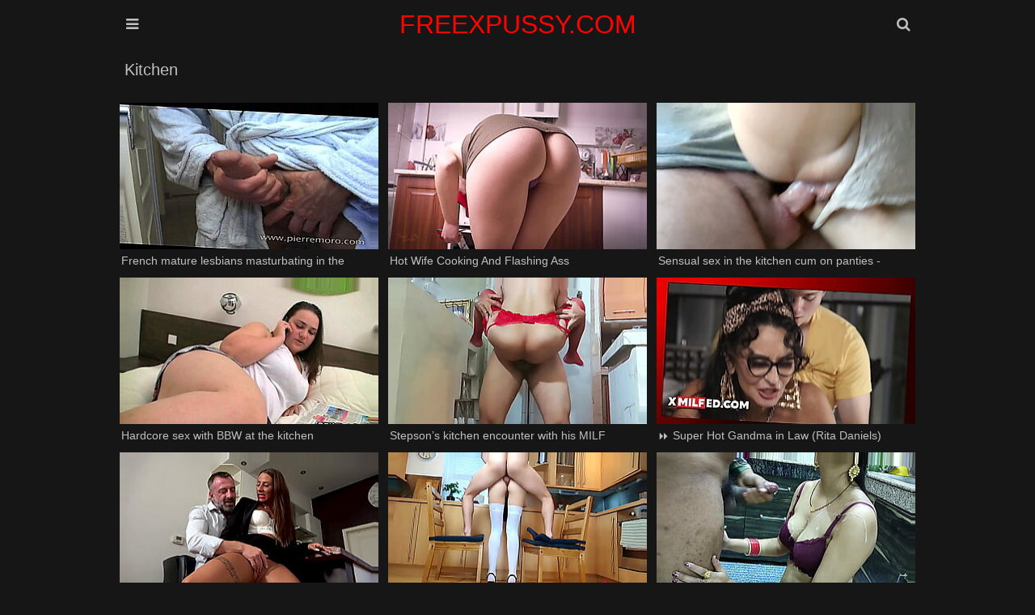

--- FILE ---
content_type: text/html; charset=UTF-8
request_url: https://www.freexpussy.com/kitchen/
body_size: 18868
content:
<!DOCTYPE html>
<html lang="en-US">
<head>
    <meta charset="UTF-8"/>
    <title>Kitchen Porn Videos & Free Pussy XXX Movies | freexpussy.com</title>
    <meta name="description" content="Explore our exclusive Kitchen collection at freexpussy.com. Watch free pussy porn videos and XXX adult content featuring the hottest performers in this category. New HD videos added daily."/>
    <link href="/font/rocket/css/font-awesome.css" type="text/css" rel="stylesheet">
    <meta name="viewport" content="width=device-width, initial-scale=1.0"/>
    <meta name="apple-touch-fullscreen" content="YES"/>
    <meta http-equiv="Content-Type" content="text/html; charset=utf-8"/>
    <meta name="referrer" content="unsafe-url">
	<link rel="canonical" href="https://freexpussy.com/kitchen/"><meta name="robots" content="follow, index, max-snippet:-1, max-video-preview:-1, max-image-preview:large" />    <style>.close, .bot-close {background-color: rgb(5,5,5);border-color: rgb(45,45,45);}body, .full-meta li span.val {background-color: #161616;}body, .preview-bottom-ins li, .catslist-ins span.cat-total {color: rgb(192, 192, 192);}.preview-ins, .val-sort, .open, .search button, .menu li a, .brs-block, .catslist, .searches-list, .list, .desc-main, .full-wrap {background-color: #161616;}.preview-ins:hover, .navi li span, .catslist a, .searches-list a, .list a, .full-bns-block, .full-meta li div, .full-meta li a {background-color: rgb(36 36 36);}img, .br, .navi li a, .full-bn {background-color: #393939;}.preview-ins, .val-sort, .open, .search form, .menu li a, .brs-block, .catslist, .catslist a, .searches-list, .searches-list a, .list, .list a, .desc-main, .full-wrap, .full-bns-block, .full-meta li div, .full-meta li a, .full-meta li span.val {border-color: rgb(22, 22, 22);}a:hover, .logo a span, .preview-ins .name, h1, .menu li a i, .catslist-ins span.cat-name i, .foot span, .full-meta li .full-links-name i {color: rgb(192 192 192);}.preview-ins:hover .name {color: whitesmoke;}.preview-icon .icon, .navi li a:hover, .navi li a.active, .navi li.active a, .open:hover, .open.active, .search button:hover, .menu li a:hover, .menu li a.active, .menu li.active a, .catslist-icon span, .searches-list span.searches-icon, .list-icon span, .full-play span, .full-meta li span.cat-tag, .close:hover, .bot-close:hover {color: rgb(255 255 255 / 90%);}.preview-ins:hover, .preview-icon .icon, .open:hover, .open.active, .search button:hover, .menu li a:hover, .menu li a.active, .menu li.active a, .catslist-icon span, .catslist a:hover, .searches-list a:hover, .searches-list a span.searches-icon, .list-icon span, .list a:hover, .full-meta li span.cat-tag, .full-meta li a:hover, .close:hover, .bot-close:hover {border-color: rgb(192 192 192);}a, h2, .logo a, .preview-ins:hover .preview-bottom-ins li, .catslist a:hover span.cat-total, .preview-network .preview-ins a:hover .name, .desc-main span, .full-meta li span.val, .full-meta li .full-links-name {color: rgb(246,246,246);}.open, .search button, .menu li a, .menu li a:hover i, .menu li a.active i, .menu li.active a i {color: rgb(192 192 192);}.search input {background-color: rgba(255,255,255,0.9);color: rgb(46,46,46);}.search input:focus {background-color: rgb(255,255,255);}body,html,div,p,a,ul,li,input,button,form,textarea,span,img,h1,h2,h3 {margin: 0;padding: 0;}div, ul, li, a {overflow: hidden;}body {font-family: Arial, sans-serif;}li {list-style-type: none;}img {display: block;}a {text-decoration: none;}h1, h2 {font-weight: normal;text-transform: capitalize;}h1 {float: left;margin: 10px 5px 0 5px;font-size: 18px;line-height: 28px;overflow: hidden;}h2 {margin: 40px 5px 0 5px;font-size: 22px;line-height: 24px;}.wrap {margin: 0 auto;position: relative;}.head {font-size: 0;text-align: center;}.open {border-style: solid;border-width: 1px;cursor: pointer;width: 38px;height: 38px;line-height: 38px;font-size: 18px;margin: 10px 1px 0 1px;}.open-menu {float: left;}.open-search {float: right;}.logo {display: inline-block;vertical-align: top;margin: 10px 5px 0 5px;}.logo a {height: 40px;line-height: 40px;font-size: 16px;display: block;text-transform: capitalize;color: #ff0303;}.val-sort {border-style: solid;border-width: 1px;margin: 10px 1px 0 1px;padding: 0 0 10px 5px;text-transform: capitalize;}.navi {float: left;padding-top: 5px;}.navi ul {float: left;margin: 0 15px 0 5px;}.navi li {float: left;margin: 5px 2px 0 0;}.navi li a, .navi li span {display: block;height: 28px;line-height: 28px;font-size: 14px;padding: 0 10px;text-align: center;}.search {display: none;padding: 10px 10px 0 10px;margin: 0 auto;max-width: 580px;}.search form {border-style: solid;border-width: 1px;position: relative;}.search input {text-transform: capitalize;width: 96%;padding: 0 2%;border: 0 none;outline: 0 none;font-size: 16px;height: 48px;line-height: 48px;}.search button {position: absolute;top: 0;right: 0;border: 0 none;cursor: pointer;outline: 0 none;width: 65px;text-align: center;font-size: 18px;height: 48px;line-height: 48px;}.menu {display: none;padding: 10px 10px 0 10px;margin: 0 auto;max-width: 580px;text-align: left;}.menu li {margin-top: 1px;}.menu li a {border-style: solid;border-width: 1px;display: block;font-size: 18px;height: 48px;line-height: 48px;text-transform: capitalize;padding: 0 20px;}.previews-block {padding-top: 8px;}.preview {width: 100%;}.preview-ins {border-style: solid;border-width: 1px;margin: 2px 1px 0 1px;padding: 4px;}.preview a {display: block;}.preview-img {position: relative;padding-bottom: 56.6%;}.preview-img img {position: absolute;top: 0;left: 0;width: 100%;height: 100%;}.preview-ins .name {font-size: 14px;height: 18px;line-height: 18px;padding-top: 2px;}.preview-bottom {display: table;width: 100%;padding-top: 3px;}.preview-bottom-ins, .preview-icon {display: table-cell;vertical-align: middle;}.preview-bottom-ins {padding-left: 2px;}.preview-bottom-ins ul {height: 16px;margin-top: 2px;}.preview-bottom-ins li {height: 16px;line-height: 16px;float: left;font-size: 12px;margin-right: 15px;}.preview-bottom-ins li:last-child {margin-right: 0;}.preview-bottom-ins li span.hd {display: block;padding: 0 3px;font-size: 12px;border-radius: 1px;}.preview-bottom-ins li span.hd, .navi li.active a.navi-hd, .navi li a.navi-hd:hover {background-color: rgb(35,145,225);background: linear-gradient(to bottom,rgb(55,165,245),rgb(15,125,205));color: rgb(255,255,255);}.preview-icon {width: 30px;height: 30px;line-height: 30px;padding-left: 10px;padding-top: 3px;}.preview-icon .icon {opacity: 0.6;border-style: solid;width: 24px;height: 24px;line-height: 24px;text-align: center;font-size: 14px;border-radius: 9px;color: #f00;background-color: white;}.preview-ins:hover .preview-icon .icon {opacity: 1;}.preview-ins-cat .name {text-transform: capitalize;}.pages li a, .pages li span {min-width: 18px;padding: 0 5px;}.brs-block {border-style: solid;border-width: 1px;margin: 10px 1px 0 1px;font-size: 0;text-align: center;padding: 5px 0 15px 0;}.br {width: 300px;height: 250px;margin: 10px 5px 0 5px;display: inline-block;vertical-align: top;}.br-2, .br-3, .br-4, .br-5 {display: none;}.catslist {border-style: solid;border-width: 1px;margin: 10px 1px 0 1px;font-size: 0;padding: 8px 9px 10px 9px;}.catslist li {page-break-inside: avoid;break-inside: avoid;}.catslist-wr {float: left;width: 100%;}.catslist a {padding: 5px;border-style: solid;border-width: 1px;display: block;margin: 2px 1px 0 1px;}.catslist-cat {display: table;width: 100%;height: 36px;}.catslist-ins, .catslist-icon {display: table-cell;vertical-align: middle;padding: 5px;}.catslist-ins span {display: block;overflow: hidden;padding-left: 0.5px;}.catslist-ins span.cat-name {font-size: 15px;height: 18px;line-height: 18px;text-transform: capitalize;}.catslist-ins span.cat-total {font-size: 12px;height: 18px;line-height: 18px;}.catslist-icon {width: 30px;padding-left: 5px;}.catslist-icon span {opacity: 0.9;border-style: solid;border-width: 1px;width: 28px;height: 28px;line-height: 28px;display: block;text-align: center;font-size: 14px;}.catslist a:hover .catslist-icon span {opacity: 1;}.searches-list {border-style: solid;border-width: 1px;margin: 10px 1px 0 1px;padding: 8px 8px 10px 10px;}.searches-list li {float: left;margin: 2px 2px 0 0;}.searches-list a {display: block;height: 32px;line-height: 32px;font-size: 15px;}.searches-list span {display: block;float: left;}.searches-list span.searches-icon {opacity: 0.9;width: 20px;height: 20px;line-height: 20px;margin: 5px;font-size: 12px;text-align: center;}.searches-list a:hover span.searches-icon {opacity: 1;}.searches-list span.searches-name {padding: 0 10px 0 3px;text-transform: capitalize;}.preview-network .preview-ins .name {text-transform: capitalize;margin-top: 2px;font-size: 13px;}.preview-network .preview-icon {width: 22px;height: 22px;line-height: 22px;padding-left: 10px;}.preview-network .preview-icon .icon {opacity: 0.9;border-style: solid;border-width: 1px;width: 20px;height: 20px;line-height: 20px;text-align: center;font-size: 14px;}.list {border-style: solid;border-width: 1px;margin: 10px 1px 0 1px;padding: 8px 8px 10px 10px;font-size: 0;}.list li {page-break-inside: avoid;break-inside: avoid;}.list-wr {float: left;width: 100%;}.list a {border-style: solid;border-width: 1px;padding: 5px;display: block;margin: 2px 1px 0 1px;}.list-ins {display: table;width: 100%;height: 24px;}.list-name, .list-icon {display: table-cell;vertical-align: middle;}.list-name {padding-left: 5px;font-size: 15px;text-transform: capitalize;}.list-icon {width: 24px;padding-left: 5px;}.list-icon span {opacity: 0.9;border-style: solid;border-width: 1px;width: 24px;height: 24px;line-height: 24px;display: block;text-align: center;font-size: 14px;}.list a:hover .list-icon span {opacity: 1;}.desc-main {border-style: solid;border-width: 1px;margin: 10px 1px 0 1px;padding: 0 10px 10px 10px;text-align: justify;font-size: 14px;line-height: 22px;}.desc-main p {padding-top: 10px;}.full-play {float: left;margin: 10px 5px 0 0;}.full-play span {display: block;height: 28px;line-height: 28px;font-size: 16px;width: 30px;text-align: center;}.full-wrap {border-style: solid;border-width: 1px;margin: 10px 1px 0 1px;}.full-tab {display: table;width: 100%;}.video {background-color: rgb(0,0,0);position: relative;width: 100%;padding-bottom: 56.25%;}.video iframe, .video object, .video embed, .video video, .video source {width: 100%;height: 100%;position: absolute;top: 0;left: 0;}.on-player-pl {display: none;background-color: rgba(0,0,0,0.5);position: absolute;top: 0;left: 0;width: 100%;height: 100%;z-index: 5000;}.on-player {background-color: rgb(25,25,25);border: 1px solid rgb(5,5,5);padding: 0 4px;position: absolute;top: 50%;left: 50%;width: 300px;height: 330px;z-index: 5500;margin: -156px 0 0 -166px;}.on-player-line {color: rgb(205,205,205);height: 40px;line-height: 40px;font-size: 14px;text-transform: capitalize;text-align: center;}.on-player-name {float: left;padding-left: 4px;}.close {float: right;width: 28px;font-family: Arial, sans-serif;}.on-pl-spts {background-color: rgba(0,0,0,0.7);overflow: hidden;}.on-player-sp {background-color: rgb(45,45,45);width: 300px;height: 250px;overflow: hidden;}.on-player-sp-2 {display: none;}.close, .bot-close {color: rgb(245,245,245);display: inline-block;vertical-align: top;border-style: solid;border-width: 1px;cursor: pointer;height: 28px;line-height: 28px;margin: 5px 0;}.bot-close {padding: 0 10px;}.on-player-sp iframe {width: 300px !important;height: 250px !important;position: static;}.full-meta-wr {padding: 0 0 10px 0;}.full-meta {float: left;}.full-meta ul {float: left;padding: 8px 8px 0 10px;}.full-meta li {float: left;margin: 2px 2px 0 0;}.full-meta li div, .full-meta li a {display: block;height: 36px;line-height: 36px;border-style: solid;border-width: 1px;padding: 0 5px;font-size: 14px;text-align: center;}.full-meta li div span, .full-meta li a span {float: left;margin: 4px 5px;display: block;height: 28px;line-height: 28px;}.full-meta li span.val {font-size: 14px;min-width: 16px;height: 26px;line-height: 26px;padding: 0 5px;margin-left: 0;}.full-meta li.like a, .full-meta li.dislike a {cursor: pointer;width: 36px;padding: 0;font-size: 18px;}.full-meta li.like a {background-color: rgb(117,176,31);background: linear-gradient(to bottom,rgb(137,196,51),rgb(97,156,11));border-color: rgb(97,156,11);color: rgb(255,255,255);}.full-meta li.like a:hover {background: rgb(87,146,1);border-color: rgb(107,166,21);}.full-meta li span.perc {background-color: rgb(117,176,31);border-color: rgb(127,186,41);color: rgb(255,255,255);}.full-meta li.dislike a {background-color: rgb(217,77,77);background: linear-gradient(to bottom,rgb(237,97,97),rgb(197,57,57));border-color: rgb(197,57,57);color: rgb(255,255,255);}.full-meta li.dislike a:hover {background: rgb(187,47,47);border-color: rgb(207,67,67);}.full-meta li .full-links-name {border-color: transparent;background: none;padding: 0 5px 0 0;text-transform: capitalize;}.full-meta li a {text-transform: capitalize;}.full-meta li a span.val {opacity: 0.9;}.full-meta li a:hover span.val {opacity: 1;}.full-bns-block {border-top-style: solid;border-top-width: 1px;padding: 0 0 10px 0;text-align: center;font-size: 0;}.full-bns-name {font-size: 16px;text-transform: capitalize;margin: 10px 5px 0 5px;height: 18px;line-height: 18px;}.full-bn {margin: 10px 5px 0 5px;display: inline-block;vertical-align: top;width: 300px;height: 250px;}.full-bn-2, .full-bn-3 {display: none;}.foot {padding: 10px 0 20px 0;font-size: 14px;line-height: 16px;text-transform: capitalize;text-align: center;}.foot p {margin: 10px 5px 0 5px;}.foot ul {padding-top: 5px;}.foot li {margin: 5px 5px 0 5px;display: inline-block;vertical-align: top;}.foot a {text-decoration: underline;}.foot a:hover {text-decoration: none;}@media all and (min-width:332px) {.preview {float: left;width: 50%;}.logo a {font-size: 18px;}}@media all and (min-width:400px) {.logo a {font-size: 22px;}.preview-ins-cat .name {font-size: 16px;}}@media all and (min-width:640px) {.logo a {font-size: 28px;}.br-2, .full-bn-2 {display: inline-block;}.catslist ul, .list ul {column-count: 2;-moz-column-count: 2;-webkit-column-count: 2;}.on-player-pl {display: block;}}@media all and (min-width:664px) {.preview {width: 33.3333%;}}@media all and (min-width:1016px) {.wrap {width: 996px;}.logo a {font-size: 32px;}.val-sort {overflow: hidden;padding: 0;}h1 {font-size: 20px;margin: 10px;height: 30px;line-height: 30px;overflow: hidden;}h2 {margin: 40px 1px 0 1px;}.navi {float: right;padding: 0;}.navi ul {margin: 0 0 0 10px;}.navi li {margin: 0 0 0 1px;}.navi li a, .navi li span {height: 50px;line-height: 50px;}.pages {float: left;}.pages ul {margin: 0;}.pages li {margin: 0 1px 0 0;}.pages li a, .pages li span {min-width: 40px !important;padding: 0 5px !important;}.preview {width: 332px;}.preview-ins-cat .name {font-size: 18px;}.br-3 {display: inline-block;}.catslist ul, .list ul {column-count: 3;-moz-column-count: 3;-webkit-column-count: 3;}.full-play {margin: 0;}.full-play span {width: 60px;height: 50px;line-height: 50px;font-size: 24px;}.full-block, .full-bns-block {display: table-cell;vertical-align: top;}.full-bns-block {border-left-style: solid;border-left-width: 1px;border-top: 0 none;width: 320px;}}@media all and (min-width:1348px) {.wrap {width: 1328px;}.open {display: none;}.logo a {height: 50px;line-height: 50px;}.menu {display: block !important;position: absolute;top: 10px;left: 0;max-width: 100%;padding: 0;margin: 0;}.menu li {float: left;margin: 0 1px;}.menu li a {font-size: 16px;padding: 0 15px;text-align: center;}.search {display: block !important;position: absolute;top: 10px;right: 1px;max-width: 100%;width: 330px;padding: 0;margin: 0;}h1 {font-size: 24px;}h2 {font-size: 24px;line-height: 26px;}.navi li a, .navi li span {min-width: 70px;font-size: 16px;padding: 0 15px;}.br-4 {display: inline-block;}.catslist ul, .list ul {column-count: 4;-moz-column-count: 4;-webkit-column-count: 4;}.full-bns-name {height: 30px;line-height: 30px;}.on-player {width: 608px;padding: 0 2px;margin: -156px 0 0 -306px;}.close {margin-right: 2px;}.on-player-sp {float: left;margin: 0 2px;}.on-player-sp-2 {display: block;}}@media all and (min-width:1680px) {.wrap {width: 1660px;}.logo a {font-size: 36px;height: 60px;line-height: 60px;}.menu li a {font-size: 18px;min-width: 120px;height: 58px;line-height: 58px;}.search {width: 480px;}.search input {height: 58px;line-height: 58px;width: 94%;padding: 0 3%;font-size: 18px;}.search button {height: 58px;line-height: 58px;width: 75px;font-size: 20px;}h1 {font-size: 26px;}.pages li a, .pages li span {min-width: 45px !important;}.br-5 {display: inline-block;}.catslist ul, .list ul {column-count: 6;-moz-column-count: 6;-webkit-column-count: 6;}.full-meta li div, .full-meta li a {height: 46px;line-height: 46px;font-size: 16px;}.full-meta li div span, .full-meta li a span {height: 38px;line-height: 38px;}.full-meta li span.val {font-size: 16px;min-width: 26px;height: 36px;line-height: 36px;}.full-meta li.like a, .full-meta li.dislike a {width: 46px;font-size: 22px;}.full-meta li span.perc {padding: 0 8px;}.full-bn-3 {display: inline-block;}.full-bns-name {height: 18px;line-height: 18px;}}body, input {}</style>
<base target="_blank">
</head>
<body>
<div class="head">
    <div class="wrap">
        <div class="open open-menu"><i class="fa fa-bars"></i></div>
        <div class="logo">
            <a href="/" target="_self">FREEXPUSSY.COM</a>
        </div>
        <div class="open open-search"><i class="fa fa-search"></i></div>
        <div class="menu">
            <ul>
                <li><a href="/" target="_self"><i class="fa fa-home"></i> Home</a></li>
                                <li><a target="_self" href="/new/"><i
                        class="fa fa-calendar"></i> New</a></li>
                                                <li><a href="/best/" target="_self"><i
                        class="fa fa-play-circle"></i> Best</a></li>
                                                <li><a target=_self href="/categories-xxx"><i
                        class="fa fa-bookmark"></i> Categories</a></li>
                            </ul>
        </div>
        <div class="search">
            <form method="post" action="/search" target="_self">
                <input name="search" placeholder="Search...">
                <button type="submit" title="Find"><i class="fa fa-search"></i></button>
            </form>
        </div>
    </div>
</div>
<div class="wrap">
        <div class="val-sort">
        <h1>Kitchen</h1>
    </div>
        <div class="previews-block">
        
		<div class="preview"><div class="preview-ins"><a href="/video/7079eHs8b80e/french-mature-lesbians-masturbating-in-the-kitchen" title="French mature lesbians masturbating in the kitchen"><div class="preview-img"><img class="lazy" src="/t.png" data-tn="eHs8" alt="French mature lesbians masturbating in the kitchen"></div><div class="preview-bottom"><div class="preview-bottom-ins"><div class="name">French mature lesbians masturbating in the kitchen</div></div></div></a></div></div>
		<div class="preview"><div class="preview-ins"><a href="/video/7079SKuib80e/hot-wife-cooking-and-flashing-ass" title="Hot Wife Cooking And Flashing Ass"><div class="preview-img"><img class="lazy" src="/t.png" data-tn="SKui" alt="Hot Wife Cooking And Flashing Ass"></div><div class="preview-bottom"><div class="preview-bottom-ins"><div class="name">Hot Wife Cooking And Flashing Ass</div></div></div></a></div></div>
		<div class="preview"><div class="preview-ins"><a href="/video/7079ELT7b80e/sensual-sex-in-the-kitchen-cum-on-panties-sunako-kirishiki" title="sensual sex in the kitchen cum on panties - Sunako Kirishiki"><div class="preview-img"><img class="lazy" src="/t.png" data-tn="ELT7" alt="sensual sex in the kitchen cum on panties - Sunako Kirishiki"></div><div class="preview-bottom"><div class="preview-bottom-ins"><div class="name">Sensual sex in the kitchen cum on panties - Sunako Kirishiki</div></div></div></a></div></div>
		<div class="preview"><div class="preview-ins"><a href="/video/7079Ed5tb80e/hardcore-sex-with-bbw-at-the-kitchen" title="Hardcore sex with BBW at the kitchen"><div class="preview-img"><img class="lazy" src="/t.png" data-tn="Ed5t" alt="Hardcore sex with BBW at the kitchen"></div><div class="preview-bottom"><div class="preview-bottom-ins"><div class="name">Hardcore sex with BBW at the kitchen</div></div></div></a></div></div>
		<div class="preview"><div class="preview-ins"><a href="/video/70798RvMb80e/stepsons-kitchen-encounter-with-his-milf-mother." title="Stepson’s kitchen encounter with his MILF mother."><div class="preview-img"><img class="lazy" src="/t.png" data-tn="8RvM" alt="Stepson’s kitchen encounter with his MILF mother."></div><div class="preview-bottom"><div class="preview-bottom-ins"><div class="name">Stepson’s kitchen encounter with his MILF mother.</div></div></div></a></div></div>
		<div class="preview"><div class="preview-ins"><a href="/video/7079t_iab80e/--super-hot-gandma-in-law-(rita-daniels)-fucked-at-kitchen" title=" ⏩ Super Hot Gandma in Law (Rita Daniels) Fucked at Kitchen"><div class="preview-img"><img class="lazy" src="/t.png" data-tn="t_ia" alt=" ⏩ Super Hot Gandma in Law (Rita Daniels) Fucked at Kitchen"></div><div class="preview-bottom"><div class="preview-bottom-ins"><div class="name"> ⏩ Super Hot Gandma in Law (Rita Daniels) Fucked at Kitchen</div></div></div></a></div></div>
		<div class="preview"><div class="preview-ins"><a href="/video/70799ILSb80e/comeinside-mila-smart-cleans-up-in-the-kitchen" title="COMEINSIDE Mila Smart cleans up in the kitchen"><div class="preview-img"><img class="lazy" src="/t.png" data-tn="9ILS" alt="COMEINSIDE Mila Smart cleans up in the kitchen"></div><div class="preview-bottom"><div class="preview-bottom-ins"><div class="name">COMEINSIDE Mila Smart cleans up in the kitchen</div></div></div></a></div></div>
		<div class="preview"><div class="preview-ins"><a href="/video/7079pR2Fb80e/hot-anal-in-the-kitchen-standing-fuck" title="Hot Anal in the kitchen, standing fuck"><div class="preview-img"><img class="lazy" src="/t.png" data-tn="pR2F" alt="Hot Anal in the kitchen, standing fuck"></div><div class="preview-bottom"><div class="preview-bottom-ins"><div class="name">Hot Anal in the kitchen, standing fuck</div></div></div></a></div></div>
		<div class="preview"><div class="preview-ins"><a href="/video/7079DjXMb80e/first-time-devar-and-bhabhi-action." title="First time devar and bhabhi action."><div class="preview-img"><img class="lazy" src="/t.png" data-tn="DjXM" alt="First time devar and bhabhi action."></div><div class="preview-bottom"><div class="preview-bottom-ins"><div class="name">First time devar and bhabhi action.</div></div></div></a></div></div>
		<div class="preview"><div class="preview-ins"><a href="/video/7079D6Ahb80e/unexpected-penetration-stepson-fucked-stepmother-right-in-the-kitchen" title="Unexpected penetration! Stepson fucked stepmother right in the kitchen"><div class="preview-img"><img class="lazy" src="/t.png" data-tn="D6Ah" alt="Unexpected penetration! Stepson fucked stepmother right in the kitchen"></div><div class="preview-bottom"><div class="preview-bottom-ins"><div class="name">Unexpected penetration! Stepson fucked stepmother right in the kitchen</div></div></div></a></div></div>
		<div class="preview"><div class="preview-ins"><a href="/video/7079j3K3b80e/amateur-arab-milf-drips-all-over-kitchen-counter-while-fucked-with-dildo" title="Amateur Arab MILF drips all over kitchen counter while fucked with dildo"><div class="preview-img"><img class="lazy" src="/t.png" data-tn="j3K3" alt="Amateur Arab MILF drips all over kitchen counter while fucked with dildo"></div><div class="preview-bottom"><div class="preview-bottom-ins"><div class="name">Amateur Arab MILF drips all over kitchen counter while fucked with dildo</div></div></div></a></div></div>
		<div class="preview"><div class="preview-ins"><a href="/video/7079waA7b80e/hotwife-has-a-good-fuck-with-gay-tattooist." title="Hotwife has a good fuck with gay tattooist."><div class="preview-img"><img class="lazy" src="/t.png" data-tn="waA7" alt="Hotwife has a good fuck with gay tattooist."></div><div class="preview-bottom"><div class="preview-bottom-ins"><div class="name">Hotwife has a good fuck with gay tattooist.</div></div></div></a></div></div>
		<div class="preview"><div class="preview-ins"><a href="/video/7079Zl5cb80e/wife-cheats-on-her-husband-and-has-a-hot-kitchen-affair." title="Wife cheats on her husband and has a hot kitchen affair."><div class="preview-img"><img class="lazy" src="/t.png" data-tn="Zl5c" alt="Wife cheats on her husband and has a hot kitchen affair."></div><div class="preview-bottom"><div class="preview-bottom-ins"><div class="name">Wife cheats on her husband and has a hot kitchen affair.</div></div></div></a></div></div>
		<div class="preview"><div class="preview-ins"><a href="/video/7079bQBrb80e/babysitter-and-her-employer-have-hot-experience." title="Babysitter and her employer have hot experience."><div class="preview-img"><img class="lazy" src="/t.png" data-tn="bQBr" alt="Babysitter and her employer have hot experience."></div><div class="preview-bottom"><div class="preview-bottom-ins"><div class="name">Babysitter and her employer have hot experience.</div></div></div></a></div></div>
		<div class="preview"><div class="preview-ins"><a href="/video/7079eM7kb80e/stepsons-curiosity-leads-to-hot-anal-sex-with-stepmother." title="Stepson’s curiosity leads to hot anal sex with stepmother."><div class="preview-img"><img class="lazy" src="/t.png" data-tn="eM7k" alt="Stepson’s curiosity leads to hot anal sex with stepmother."></div><div class="preview-bottom"><div class="preview-bottom-ins"><div class="name">Stepson’s curiosity leads to hot anal sex with stepmother.</div></div></div></a></div></div>
		<div class="preview"><div class="preview-ins"><a href="/video/70795vHUb80e/take-me-on-the-kitchen-table" title="Take me on the kitchen table"><div class="preview-img"><img class="lazy" src="/t.png" data-tn="5vHU" alt="Take me on the kitchen table"></div><div class="preview-bottom"><div class="preview-bottom-ins"><div class="name">Take me on the kitchen table</div></div></div></a></div></div>
		<div class="preview"><div class="preview-ins"><a href="/video/7079ggtjb80e/fuck-in-the-kitchen.-big-creampie-in-tight-pussy.-feralberryy" title="Fuck in the kitchen. Big creampie in tight pussy. FeralBerryy"><div class="preview-img"><img class="lazy" src="/t.png" data-tn="ggtj" alt="Fuck in the kitchen. Big creampie in tight pussy. FeralBerryy"></div><div class="preview-bottom"><div class="preview-bottom-ins"><div class="name">Fuck in the kitchen. Big creampie in tight pussy. FeralBerryy</div></div></div></a></div></div>
		<div class="preview"><div class="preview-ins"><a href="/video/70796cgvb80e/step-brother-gets-to-experience-his-step-sister." title="Step brother gets to experience his step sister."><div class="preview-img"><img class="lazy" src="/t.png" data-tn="6cgv" alt="Step brother gets to experience his step sister."></div><div class="preview-bottom"><div class="preview-bottom-ins"><div class="name">Step brother gets to experience his step sister.</div></div></div></a></div></div>
		<div class="preview"><div class="preview-ins"><a href="/video/7079SkJHb80e/fuck-in-the-kitchen-with-a-stranger--french-amateur" title="Fuck in the kitchen with a stranger ! French amateur"><div class="preview-img"><img class="lazy" src="/t.png" data-tn="SkJH" alt="Fuck in the kitchen with a stranger ! French amateur"></div><div class="preview-bottom"><div class="preview-bottom-ins"><div class="name">Fuck in the kitchen with a stranger ! French amateur</div></div></div></a></div></div>
		<div class="preview"><div class="preview-ins"><a href="/video/7079KyFPb80e/priya-young-has-huge-ass-and-wanks-in-the-babestation-kitchen" title="Priya Young has huge ass and wanks in the Babestation kitchen"><div class="preview-img"><img class="lazy" src="/t.png" data-tn="KyFP" alt="Priya Young has huge ass and wanks in the Babestation kitchen"></div><div class="preview-bottom"><div class="preview-bottom-ins"><div class="name">Priya Young has huge ass and wanks in the Babestation kitchen</div></div></div></a></div></div>
		<div class="preview"><div class="preview-ins"><a href="/video/7079MeGBb80e/assfucked-in-the-kitchen-and-anal-creampie-at-the-end" title="Assfucked in the kitchen and anal creampie at the end"><div class="preview-img"><img class="lazy" src="/t.png" data-tn="MeGB" alt="Assfucked in the kitchen and anal creampie at the end"></div><div class="preview-bottom"><div class="preview-bottom-ins"><div class="name">Assfucked in the kitchen and anal creampie at the end</div></div></div></a></div></div>
		<div class="preview"><div class="preview-ins"><a href="/video/70798J43b80e/beautiful-milfs-in-hot-group-action." title="Beautiful MILFS in hot group action."><div class="preview-img"><img class="lazy" src="/t.png" data-tn="8J43" alt="Beautiful MILFS in hot group action."></div><div class="preview-bottom"><div class="preview-bottom-ins"><div class="name">Beautiful MILFS in hot group action.</div></div></div></a></div></div>
		<div class="preview"><div class="preview-ins"><a href="/video/7079jSrGb80e/julia-rain-gets-a-rough-anal-fuck." title="Julia Rain gets a rough anal fuck."><div class="preview-img"><img class="lazy" src="/t.png" data-tn="jSrG" alt="Julia Rain gets a rough anal fuck."></div><div class="preview-bottom"><div class="preview-bottom-ins"><div class="name">Julia Rain gets a rough anal fuck.</div></div></div></a></div></div>
		<div class="preview"><div class="preview-ins"><a href="/video/7079Jo4ob80e/young-man-learns-how-to-pleasure-his-aunt." title="Young man learns how to pleasure his aunt."><div class="preview-img"><img class="lazy" src="/t.png" data-tn="Jo4o" alt="Young man learns how to pleasure his aunt."></div><div class="preview-bottom"><div class="preview-bottom-ins"><div class="name">Young man learns how to pleasure his aunt.</div></div></div></a></div></div>
		<div class="preview"><div class="preview-ins"><a href="/video/7079gUW_b80e/kitchen-toy-action-in-weird-position." title="Kitchen toy action in weird position."><div class="preview-img"><img class="lazy" src="/t.png" data-tn="gUW_" alt="Kitchen toy action in weird position."></div><div class="preview-bottom"><div class="preview-bottom-ins"><div class="name">Kitchen toy action in weird position.</div></div></div></a></div></div>
		<div class="preview"><div class="preview-ins"><a href="/video/7079sEO2b80e/brunette-wife-rachel-starr-taking-cock-in-kitchen" title="Brunette wife Rachel Starr taking cock in kitchen"><div class="preview-img"><img class="lazy" src="/t.png" data-tn="sEO2" alt="Brunette wife Rachel Starr taking cock in kitchen"></div><div class="preview-bottom"><div class="preview-bottom-ins"><div class="name">Brunette wife Rachel Starr taking cock in kitchen</div></div></div></a></div></div>
		<div class="preview"><div class="preview-ins"><a href="/video/7079CJd5b80e/callie-cyprus-busted-her-bf-and-a-milf-fucking-in-the-kitchen" title="Callie Cyprus busted her bf and a milf fucking in the kitchen"><div class="preview-img"><img class="lazy" src="/t.png" data-tn="CJd5" alt="Callie Cyprus busted her bf and a milf fucking in the kitchen"></div><div class="preview-bottom"><div class="preview-bottom-ins"><div class="name">Callie Cyprus busted her bf and a milf fucking in the kitchen</div></div></div></a></div></div>
		<div class="preview"><div class="preview-ins"><a href="/video/7079kBhtb80e/wife-in-kitchen" title="Wife in kitchen"><div class="preview-img"><img class="lazy" src="/t.png" data-tn="kBht" alt="Wife in kitchen"></div><div class="preview-bottom"><div class="preview-bottom-ins"><div class="name">Wife in kitchen</div></div></div></a></div></div>
		<div class="preview"><div class="preview-ins"><a href="/video/7079O3o5b80e/a-kitchen-gadget-is-used-in-a-very-personal-way." title="A kitchen gadget is used in a very personal way."><div class="preview-img"><img class="lazy" src="/t.png" data-tn="O3o5" alt="A kitchen gadget is used in a very personal way."></div><div class="preview-bottom"><div class="preview-bottom-ins"><div class="name">A kitchen gadget is used in a very personal way.</div></div></div></a></div></div>
		<div class="preview"><div class="preview-ins"><a href="/video/7079ZmiEb80e/emo-emily-gets-her-ass-fucked-in-the-kitchen-by-her-emo-boyfriend" title="Emo Emily gets her ass fucked in the kitchen by her Emo Boyfriend"><div class="preview-img"><img class="lazy" src="/t.png" data-tn="ZmiE" alt="Emo Emily gets her ass fucked in the kitchen by her Emo Boyfriend"></div><div class="preview-bottom"><div class="preview-bottom-ins"><div class="name">Emo Emily gets her ass fucked in the kitchen by her Emo Boyfriend</div></div></div></a></div></div>
		<div class="preview"><div class="preview-ins"><a href="/video/70790Fzab80e/priyas-devar-fulfills-her-every-desire-in-hot-kitchen-sex." title="Priya’s devar fulfills her every desire in hot kitchen sex."><div class="preview-img"><img class="lazy" src="/t.png" data-tn="0Fza" alt="Priya’s devar fulfills her every desire in hot kitchen sex."></div><div class="preview-bottom"><div class="preview-bottom-ins"><div class="name">Priya’s devar fulfills her every desire in hot kitchen sex.</div></div></div></a></div></div>
		<div class="preview"><div class="preview-ins"><a href="/video/7079uwc7b80e/-oh-my-god-what-are-you-doing-fucked-a-friend's-juicy-mom-in-the-kitchen" title="-Oh my God! What are you DOING!! FUCKED A FRIEND'S juicy MOM in the kitchen"><div class="preview-img"><img class="lazy" src="/t.png" data-tn="uwc7" alt="-Oh my God! What are you DOING!! FUCKED A FRIEND'S juicy MOM in the kitchen"></div><div class="preview-bottom"><div class="preview-bottom-ins"><div class="name">-Oh my God! What are you DOING!! FUCKED A FRIEND'S juicy MOM in the kitchen</div></div></div></a></div></div>
		<div class="preview"><div class="preview-ins"><a href="/video/7079Cr0cb80e/stepson-fucked-his-stepmother-right-in-the-kitchen.-xsanyany" title="Stepson fucked his stepmother right in the kitchen. XSanyAny"><div class="preview-img"><img class="lazy" src="/t.png" data-tn="Cr0c" alt="Stepson fucked his stepmother right in the kitchen. XSanyAny"></div><div class="preview-bottom"><div class="preview-bottom-ins"><div class="name">Stepson fucked his stepmother right in the kitchen. XSanyAny</div></div></div></a></div></div>
		<div class="preview"><div class="preview-ins"><a href="/video/7079CSvGb80e/steamy-hot-kitchen-fucking" title="Steamy hot kitchen fucking"><div class="preview-img"><img class="lazy" src="/t.png" data-tn="CSvG" alt="Steamy hot kitchen fucking"></div><div class="preview-bottom"><div class="preview-bottom-ins"><div class="name">Steamy hot kitchen fucking</div></div></div></a></div></div>
		<div class="preview"><div class="preview-ins"><a href="/video/7079whukb80e/sister-in-law-comes-to-the-house-and-seduces-the-brother." title="Sister in law comes to the house and seduces the brother."><div class="preview-img"><img class="lazy" src="/t.png" data-tn="whuk" alt="Sister in law comes to the house and seduces the brother."></div><div class="preview-bottom"><div class="preview-bottom-ins"><div class="name">Sister in law comes to the house and seduces the brother.</div></div></div></a></div></div>
		<div class="preview"><div class="preview-ins"><a href="/video/70797XyVb80e/alicia-sweets-solo-play-in-kitchen." title="Alicia Sweets solo play in kitchen."><div class="preview-img"><img class="lazy" src="/t.png" data-tn="7XyV" alt="Alicia Sweets solo play in kitchen."></div><div class="preview-bottom"><div class="preview-bottom-ins"><div class="name">Alicia Sweets solo play in kitchen.</div></div></div></a></div></div>
		<div class="preview"><div class="preview-ins"><a href="/video/70796vDCb80e/hot-indian-kitchen-sex-with-asian." title="Hot Indian kitchen sex with Asian."><div class="preview-img"><img class="lazy" src="/t.png" data-tn="6vDC" alt="Hot Indian kitchen sex with Asian."></div><div class="preview-bottom"><div class="preview-bottom-ins"><div class="name">Hot Indian kitchen sex with Asian.</div></div></div></a></div></div>
		<div class="preview"><div class="preview-ins"><a href="/video/7079kZKGb80e/my-girlfriends-solo-kitchen-session-with-a-brinjal." title="My girlfriend’s solo kitchen session with a brinjal."><div class="preview-img"><img class="lazy" src="/t.png" data-tn="kZKG" alt="My girlfriend’s solo kitchen session with a brinjal."></div><div class="preview-bottom"><div class="preview-bottom-ins"><div class="name">My girlfriend’s solo kitchen session with a brinjal.</div></div></div></a></div></div>
		<div class="preview"><div class="preview-ins"><a href="/video/7079om_ub80e/stepmother-seduces-her-angry-stepson-with-sex." title="Stepmother seduces her angry stepson with sex."><div class="preview-img"><img class="lazy" src="/t.png" data-tn="om_u" alt="Stepmother seduces her angry stepson with sex."></div><div class="preview-bottom"><div class="preview-bottom-ins"><div class="name">Stepmother seduces her angry stepson with sex.</div></div></div></a></div></div>
		<div class="preview"><div class="preview-ins"><a href="/video/7079KgpCb80e/horny-wife-seduces-a-plumber-in-the-kitchen-while-her-husband-at-work." title="Horny wife seduces a plumber in the kitchen while her husband at work."><div class="preview-img"><img class="lazy" src="/t.png" data-tn="KgpC" alt="Horny wife seduces a plumber in the kitchen while her husband at work."></div><div class="preview-bottom"><div class="preview-bottom-ins"><div class="name">Horny wife seduces a plumber in the kitchen while her husband at work.</div></div></div></a></div></div>
		<div class="preview"><div class="preview-ins"><a href="/video/7079kqxdb80e/good-sex-with-hot-mom-at-kitchen" title="Good sex with hot mom at kitchen"><div class="preview-img"><img class="lazy" src="/t.png" data-tn="kqxd" alt="Good sex with hot mom at kitchen"></div><div class="preview-bottom"><div class="preview-bottom-ins"><div class="name">Good sex with hot mom at kitchen</div></div></div></a></div></div>
		<div class="preview"><div class="preview-ins"><a href="/video/7079e2cKb80e/first-time-indian-auntie-gets-it-hard-in-the-kitchen." title="First time Indian auntie gets it hard in the kitchen."><div class="preview-img"><img class="lazy" src="/t.png" data-tn="e2cK" alt="First time Indian auntie gets it hard in the kitchen."></div><div class="preview-bottom"><div class="preview-bottom-ins"><div class="name">First time Indian auntie gets it hard in the kitchen.</div></div></div></a></div></div>
		<div class="preview"><div class="preview-ins"><a href="/video/7079ZsWXb80e/young-man-enjoys-rough-sex-with-his-step-sister." title="Young man enjoys rough sex with his step-sister."><div class="preview-img"><img class="lazy" src="/t.png" data-tn="ZsWX" alt="Young man enjoys rough sex with his step-sister."></div><div class="preview-bottom"><div class="preview-bottom-ins"><div class="name">Young man enjoys rough sex with his step-sister.</div></div></div></a></div></div>
		<div class="preview"><div class="preview-ins"><a href="/video/7079XQJjb80e/stepson-fucked-in-anal-in-the-kitchen-stepmom-with-big-tits-and-ass" title="Stepson fucked in anal in the kitchen stepmom with big tits and ass"><div class="preview-img"><img class="lazy" src="/t.png" data-tn="XQJj" alt="Stepson fucked in anal in the kitchen stepmom with big tits and ass"></div><div class="preview-bottom"><div class="preview-bottom-ins"><div class="name">Stepson fucked in anal in the kitchen stepmom with big tits and ass</div></div></div></a></div></div>
		<div class="preview"><div class="preview-ins"><a href="/video/7079jnpDb80e/helping-hands-come-with-a-price-especially-in-the-kitchen." title="Helping hands come with a price, especially in the kitchen."><div class="preview-img"><img class="lazy" src="/t.png" data-tn="jnpD" alt="Helping hands come with a price, especially in the kitchen."></div><div class="preview-bottom"><div class="preview-bottom-ins"><div class="name">Helping hands come with a price, especially in the kitchen.</div></div></div></a></div></div>
		<div class="preview"><div class="preview-ins"><a href="/video/70797zC8b80e/big-ass-in-kitchen" title="big ass in kitchen"><div class="preview-img"><img class="lazy" src="/t.png" data-tn="7zC8" alt="big ass in kitchen"></div><div class="preview-bottom"><div class="preview-bottom-ins"><div class="name">Big ass in kitchen</div></div></div></a></div></div>
		<div class="preview"><div class="preview-ins"><a href="/video/7079HzJQb80e/tamil-homeowner-pleases-himself-in-front-of-his-maid-in-the-kitchen." title="Tamil homeowner pleases himself in front of his maid in the kitchen."><div class="preview-img"><img class="lazy" src="/t.png" data-tn="HzJQ" alt="Tamil homeowner pleases himself in front of his maid in the kitchen."></div><div class="preview-bottom"><div class="preview-bottom-ins"><div class="name">Tamil homeowner pleases himself in front of his maid in the kitchen.</div></div></div></a></div></div>
		<div class="preview"><div class="preview-ins"><a href="/video/7079GuDxb80e/my-roommate-and-i-have-sex-in-the-kitchen." title="My roommate and I have sex in the kitchen."><div class="preview-img"><img class="lazy" src="/t.png" data-tn="GuDx" alt="My roommate and I have sex in the kitchen."></div><div class="preview-bottom"><div class="preview-bottom-ins"><div class="name">My roommate and I have sex in the kitchen.</div></div></div></a></div></div>
		<div class="preview"><div class="preview-ins"><a href="/video/7079r2FYb80e/steamy-group-action-with-horny-teens-and-busty-moms." title="Steamy group action with horny teens and busty moms."><div class="preview-img"><img class="lazy" src="/t.png" data-tn="r2FY" alt="Steamy group action with horny teens and busty moms."></div><div class="preview-bottom"><div class="preview-bottom-ins"><div class="name">Steamy group action with horny teens and busty moms.</div></div></div></a></div></div>
		<div class="preview"><div class="preview-ins"><a href="/video/7079Utqfb80e/hot-euro-chick-and-black-girl-in-hot-scene." title="Hot Euro chick and black girl in hot scene."><div class="preview-img"><img class="lazy" src="/t.png" data-tn="Utqf" alt="Hot Euro chick and black girl in hot scene."></div><div class="preview-bottom"><div class="preview-bottom-ins"><div class="name">Hot Euro chick and black girl in hot scene.</div></div></div></a></div></div>
		<div class="preview"><div class="preview-ins"><a href="/video/7079BPK1b80e/non-stop-orgasms-on-the-kitchen-counter-for-samantha-flair" title="Non-stop orgasms on the kitchen counter for Samantha Flair"><div class="preview-img"><img class="lazy" src="/t.png" data-tn="BPK1" alt="Non-stop orgasms on the kitchen counter for Samantha Flair"></div><div class="preview-bottom"><div class="preview-bottom-ins"><div class="name">Non-stop orgasms on the kitchen counter for Samantha Flair</div></div></div></a></div></div>
		<div class="preview"><div class="preview-ins"><a href="/video/7079OWBQb80e/cute-teen-handjob-in-the-kitchen" title="Cute Teen Handjob In The Kitchen"><div class="preview-img"><img class="lazy" src="/t.png" data-tn="OWBQ" alt="Cute Teen Handjob In The Kitchen"></div><div class="preview-bottom"><div class="preview-bottom-ins"><div class="name">Cute Teen Handjob In The Kitchen</div></div></div></a></div></div>
		<div class="preview"><div class="preview-ins"><a href="/video/7079TBchb80e/kendra-lust-and-katie-stives-nasty-threesome-in-the-kitchen" title="Kendra Lust and Katie Stives nasty threesome in the kitchen"><div class="preview-img"><img class="lazy" src="/t.png" data-tn="TBch" alt="Kendra Lust and Katie Stives nasty threesome in the kitchen"></div><div class="preview-bottom"><div class="preview-bottom-ins"><div class="name">Kendra Lust and Katie Stives nasty threesome in the kitchen</div></div></div></a></div></div>
		<div class="preview"><div class="preview-ins"><a href="/video/7079fkX5b80e/old-and-young-lesbians-meet-in-the-grannys-kitchen-for-some-fun." title="Old and young lesbians meet in the granny’s kitchen for some fun."><div class="preview-img"><img class="lazy" src="/t.png" data-tn="fkX5" alt="Old and young lesbians meet in the granny’s kitchen for some fun."></div><div class="preview-bottom"><div class="preview-bottom-ins"><div class="name">Old and young lesbians meet in the granny’s kitchen for some fun.</div></div></div></a></div></div>
		<div class="preview"><div class="preview-ins"><a href="/video/7079La8Jb80e/stepmother-seduces-stepson-in-the-bathroom." title="Stepmother seduces stepson in the bathroom."><div class="preview-img"><img class="lazy" src="/t.png" data-tn="La8J" alt="Stepmother seduces stepson in the bathroom."></div><div class="preview-bottom"><div class="preview-bottom-ins"><div class="name">Stepmother seduces stepson in the bathroom.</div></div></div></a></div></div>
		<div class="preview"><div class="preview-ins"><a href="/video/7079A9vjb80e/step-sis-helps-with-the-chores-and-gets-fucked." title="Step-sis helps with the chores and gets fucked."><div class="preview-img"><img class="lazy" src="/t.png" data-tn="A9vj" alt="Step-sis helps with the chores and gets fucked."></div><div class="preview-bottom"><div class="preview-bottom-ins"><div class="name">Step-sis helps with the chores and gets fucked.</div></div></div></a></div></div>
		<div class="preview"><div class="preview-ins"><a href="/video/70792yXEb80e/hot-wife-cooks-up-some-steamy-sex." title="Hot wife cooks up some steamy sex."><div class="preview-img"><img class="lazy" src="/t.png" data-tn="2yXE" alt="Hot wife cooks up some steamy sex."></div><div class="preview-bottom"><div class="preview-bottom-ins"><div class="name">Hot wife cooks up some steamy sex.</div></div></div></a></div></div>
		<div class="preview"><div class="preview-ins"><a href="/video/7079DMOxb80e/kitchen-table-action-with-a-milf-who-loves-it-hard." title="Kitchen table action with a MILF who loves it hard."><div class="preview-img"><img class="lazy" src="/t.png" data-tn="DMOx" alt="Kitchen table action with a MILF who loves it hard."></div><div class="preview-bottom"><div class="preview-bottom-ins"><div class="name">Kitchen table action with a MILF who loves it hard.</div></div></div></a></div></div>
		<div class="preview"><div class="preview-ins"><a href="/video/7079GGiPb80e/hot-kitchen-action-with-small-boob-teens-and-ass-licking." title="Hot kitchen action with small boob teens and ass licking."><div class="preview-img"><img class="lazy" src="/t.png" data-tn="GGiP" alt="Hot kitchen action with small boob teens and ass licking."></div><div class="preview-bottom"><div class="preview-bottom-ins"><div class="name">Hot kitchen action with small boob teens and ass licking.</div></div></div></a></div></div>
		<div class="preview"><div class="preview-ins"><a href="/video/7079HL6ib80e/lisa-ann-compilation" title="Lisa Ann Compilation"><div class="preview-img"><img class="lazy" src="/t.png" data-tn="HL6i" alt="Lisa Ann Compilation"></div><div class="preview-bottom"><div class="preview-bottom-ins"><div class="name">Lisa Ann Compilation</div></div></div></a></div></div>
		<div class="preview"><div class="preview-ins"><a href="/video/7079C9sfb80e/adult-games-in-the-kitchen" title="Adult games in the kitchen"><div class="preview-img"><img class="lazy" src="/t.png" data-tn="C9sf" alt="Adult games in the kitchen"></div><div class="preview-bottom"><div class="preview-bottom-ins"><div class="name">Adult games in the kitchen</div></div></div></a></div></div>
		<div class="preview"><div class="preview-ins"><a href="/video/7079J8FIb80e/my18teens-hot-babe-blowjob-hard-doggy-sex-on-kitchen-table" title="MY18TEENS - Hot Babe Blowjob, Hard Doggy Sex on kitchen table!"><div class="preview-img"><img class="lazy" src="/t.png" data-tn="J8FI" alt="MY18TEENS - Hot Babe Blowjob, Hard Doggy Sex on kitchen table!"></div><div class="preview-bottom"><div class="preview-bottom-ins"><div class="name">MY18TEENS - Hot Babe Blowjob, Hard Doggy Sex on kitchen table!</div></div></div></a></div></div>
		<div class="preview"><div class="preview-ins"><a href="/video/7079G7uwb80e/twistys-randy-moore-starring-at-always-wanting-moore" title="Twistys - Randy Moore starring at Always Wanting Moore"><div class="preview-img"><img class="lazy" src="/t.png" data-tn="G7uw" alt="Twistys - Randy Moore starring at Always Wanting Moore"></div><div class="preview-bottom"><div class="preview-bottom-ins"><div class="name">Twistys - Randy Moore starring at Always Wanting Moore</div></div></div></a></div></div>
		<div class="preview"><div class="preview-ins"><a href="/video/7079MTijb80e/big-tit-milf-tina-fucked-in-kitchen-at-interracial-orgy" title="Big tit MILF Tina fucked in kitchen at interracial orgy"><div class="preview-img"><img class="lazy" src="/t.png" data-tn="MTij" alt="Big tit MILF Tina fucked in kitchen at interracial orgy"></div><div class="preview-bottom"><div class="preview-bottom-ins"><div class="name">Big tit MILF Tina fucked in kitchen at interracial orgy</div></div></div></a></div></div>
		<div class="preview"><div class="preview-ins"><a href="/video/7079GFArb80e/hardcore-kitchen-sex-with-a-hot-auntie." title="Hardcore kitchen sex with a hot auntie."><div class="preview-img"><img class="lazy" src="/t.png" data-tn="GFAr" alt="Hardcore kitchen sex with a hot auntie."></div><div class="preview-bottom"><div class="preview-bottom-ins"><div class="name">Hardcore kitchen sex with a hot auntie.</div></div></div></a></div></div>
		<div class="preview"><div class="preview-ins"><a href="/video/7079_Ontb80e/i-will-assist-you-in-finding-hot-videos-if-you-help-me-with-a-task." title="I will assist you in finding hot videos if you help me with a task."><div class="preview-img"><img class="lazy" src="/t.png" data-tn="_Ont" alt="I will assist you in finding hot videos if you help me with a task."></div><div class="preview-bottom"><div class="preview-bottom-ins"><div class="name">I will assist you in finding hot videos if you help me with a task.</div></div></div></a></div></div>
		<div class="preview"><div class="preview-ins"><a href="/video/7079kzX8b80e/stepbrother-and-stepsister-have-a-hot-anal-sex-in-the-kitchen." title="Stepbrother and stepsister have a hot anal sex in the kitchen."><div class="preview-img"><img class="lazy" src="/t.png" data-tn="kzX8" alt="Stepbrother and stepsister have a hot anal sex in the kitchen."></div><div class="preview-bottom"><div class="preview-bottom-ins"><div class="name">Stepbrother and stepsister have a hot anal sex in the kitchen.</div></div></div></a></div></div>
		<div class="preview"><div class="preview-ins"><a href="/video/7079_QPRb80e/steamy-sexy-kitchen-fucking" title="Steamy sexy kitchen fucking"><div class="preview-img"><img class="lazy" src="/t.png" data-tn="_QPR" alt="Steamy sexy kitchen fucking"></div><div class="preview-bottom"><div class="preview-bottom-ins"><div class="name">Steamy sexy kitchen fucking</div></div></div></a></div></div>
		<div class="preview"><div class="preview-ins"><a href="/video/7079kCCCb80e/stepmother-and-i-have-sex-in-bouncy-house." title="Stepmother and I have sex in bouncy house."><div class="preview-img"><img class="lazy" src="/t.png" data-tn="kCCC" alt="Stepmother and I have sex in bouncy house."></div><div class="preview-bottom"><div class="preview-bottom-ins"><div class="name">Stepmother and I have sex in bouncy house.</div></div></div></a></div></div>
		<div class="preview"><div class="preview-ins"><a href="/video/7079lYnSb80e/Девушка-хотела-пожарить-картошку-но-я-быстрее-пожарил-её" title="Девушка хотела пожарить картошку, но я быстрее пожарил её"><div class="preview-img"><img class="lazy" src="/t.png" data-tn="lYnS" alt="Девушка хотела пожарить картошку, но я быстрее пожарил её"></div><div class="preview-bottom"><div class="preview-bottom-ins"><div class="name">Девушка хотела пожарить картошку, но я быстрее пожарил её</div></div></div></a></div></div>
		<div class="preview"><div class="preview-ins"><a href="/video/70796tQOb80e/chef-fucks-two-hot-sluts-in-kitchen" title="Chef fucks two hot sluts in kitchen"><div class="preview-img"><img class="lazy" src="/t.png" data-tn="6tQO" alt="Chef fucks two hot sluts in kitchen"></div><div class="preview-bottom"><div class="preview-bottom-ins"><div class="name">Chef fucks two hot sluts in kitchen</div></div></div></a></div></div>
		<div class="preview"><div class="preview-ins"><a href="/video/707983rUb80e/me-pegou-na-cozinha-e-fudeu-gostoso" title="Me pegou na cozinha e fudeu gostoso"><div class="preview-img"><img class="lazy" src="/t.png" data-tn="83rU" alt="Me pegou na cozinha e fudeu gostoso"></div><div class="preview-bottom"><div class="preview-bottom-ins"><div class="name">Me pegou na cozinha e fudeu gostoso</div></div></div></a></div></div>
		<div class="preview"><div class="preview-ins"><a href="/video/7079kdHIb80e/she-gets-fucked-in-the-kitchen-cupboard" title="She gets fucked in the kitchen cupboard"><div class="preview-img"><img class="lazy" src="/t.png" data-tn="kdHI" alt="She gets fucked in the kitchen cupboard"></div><div class="preview-bottom"><div class="preview-bottom-ins"><div class="name">She gets fucked in the kitchen cupboard</div></div></div></a></div></div>
		<div class="preview"><div class="preview-ins"><a href="/video/70791TSnb80e/the-tetrasex-game-starts-with-four-players." title="The tetrasex game starts with four players."><div class="preview-img"><img class="lazy" src="/t.png" data-tn="1TSn" alt="The tetrasex game starts with four players."></div><div class="preview-bottom"><div class="preview-bottom-ins"><div class="name">The tetrasex game starts with four players.</div></div></div></a></div></div>
		<div class="preview"><div class="preview-ins"><a href="/video/7079fkOKb80e/sexy-3d-blonde-babe-getting-fucked-in-the-kitchen" title="Sexy 3D blonde babe getting fucked in the kitchen"><div class="preview-img"><img class="lazy" src="/t.png" data-tn="fkOK" alt="Sexy 3D blonde babe getting fucked in the kitchen"></div><div class="preview-bottom"><div class="preview-bottom-ins"><div class="name">Sexy 3D blonde babe getting fucked in the kitchen</div></div></div></a></div></div>
		<div class="preview"><div class="preview-ins"><a href="/video/7079YWjlb80e/a-sexual-woman-craving-intense-pleasure-called-someone." title="A sexual woman, craving intense pleasure, called someone."><div class="preview-img"><img class="lazy" src="/t.png" data-tn="YWjl" alt="A sexual woman, craving intense pleasure, called someone."></div><div class="preview-bottom"><div class="preview-bottom-ins"><div class="name">A sexual woman, craving intense pleasure, called someone.</div></div></div></a></div></div>
		<div class="preview"><div class="preview-ins"><a href="/video/7079tJQvb80e/first-time-kitchen-threesome-with-bhabhi-and-devars." title="First time kitchen threesome with bhabhi and devar’s."><div class="preview-img"><img class="lazy" src="/t.png" data-tn="tJQv" alt="First time kitchen threesome with bhabhi and devar’s."></div><div class="preview-bottom"><div class="preview-bottom-ins"><div class="name">First time kitchen threesome with bhabhi and devar’s.</div></div></div></a></div></div>
		<div class="preview"><div class="preview-ins"><a href="/video/7079WyHzb80e/green-sari-clad-indian-bhabhi-in-action." title="Green sari clad Indian bhabhi in action."><div class="preview-img"><img class="lazy" src="/t.png" data-tn="WyHz" alt="Green sari clad Indian bhabhi in action."></div><div class="preview-bottom"><div class="preview-bottom-ins"><div class="name">Green sari clad Indian bhabhi in action.</div></div></div></a></div></div>
		<div class="preview"><div class="preview-ins"><a href="/video/7079yEKTb80e/sadie-pop-playing-in-kitchen" title="Sadie Pop playing in kitchen"><div class="preview-img"><img class="lazy" src="/t.png" data-tn="yEKT" alt="Sadie Pop playing in kitchen"></div><div class="preview-bottom"><div class="preview-bottom-ins"><div class="name">Sadie Pop playing in kitchen</div></div></div></a></div></div>
		<div class="preview"><div class="preview-ins"><a href="/video/7079EPa6b80e/casual-teen-sex-casual-fucking-timea-bella-in-a-kitchen" title="Casual Teen Sex - Casual fucking Timea Bella in a kitchen"><div class="preview-img"><img class="lazy" src="/t.png" data-tn="EPa6" alt="Casual Teen Sex - Casual fucking Timea Bella in a kitchen"></div><div class="preview-bottom"><div class="preview-bottom-ins"><div class="name">Casual Teen Sex - Casual fucking Timea Bella in a kitchen</div></div></div></a></div></div>
		<div class="preview"><div class="preview-ins"><a href="/video/70792ZLgb80e/hidden-in-the-kitchen-between-rubber-cocks-the-sexy-sluts-also-fuck-each-other-with-fists" title="Hidden in the kitchen between rubber cocks the sexy sluts also fuck each other with fists"><div class="preview-img"><img class="lazy" src="/t.png" data-tn="2ZLg" alt="Hidden in the kitchen between rubber cocks the sexy sluts also fuck each other with fists"></div><div class="preview-bottom"><div class="preview-bottom-ins"><div class="name">Hidden in the kitchen between rubber cocks the sexy sluts also fuck each other with fists</div></div></div></a></div></div>
		<div class="preview"><div class="preview-ins"><a href="/video/7079BfNWb80e/kitchen-fucking" title="Kitchen fucking"><div class="preview-img"><img class="lazy" src="/t.png" data-tn="BfNW" alt="Kitchen fucking"></div><div class="preview-bottom"><div class="preview-bottom-ins"><div class="name">Kitchen fucking</div></div></div></a></div></div>
		<div class="preview"><div class="preview-ins"><a href="/video/7079Z4RVb80e/roommate-fucks-me-hard-like-i-was-his-slut-in-the-kitchen-before-class" title="Roommate fucks me hard like I was his slut in the kitchen before class"><div class="preview-img"><img class="lazy" src="/t.png" data-tn="Z4RV" alt="Roommate fucks me hard like I was his slut in the kitchen before class"></div><div class="preview-bottom"><div class="preview-bottom-ins"><div class="name">Roommate fucks me hard like I was his slut in the kitchen before class</div></div></div></a></div></div>
		<div class="preview"><div class="preview-ins"><a href="/video/7079MBe4b80e/devar-seduces-and-satisfies-his-taboo-bhabi-in-the-kitchen." title="Devar seduces and satisfies his taboo Bhabi in the kitchen."><div class="preview-img"><img class="lazy" src="/t.png" data-tn="MBe4" alt="Devar seduces and satisfies his taboo Bhabi in the kitchen."></div><div class="preview-bottom"><div class="preview-bottom-ins"><div class="name">Devar seduces and satisfies his taboo Bhabi in the kitchen.</div></div></div></a></div></div>
		<div class="preview"><div class="preview-ins"><a href="/video/7079seG1b80e/milf-colette-kitchen-sextape" title="Milf Colette kitchen sextape"><div class="preview-img"><img class="lazy" src="/t.png" data-tn="seG1" alt="Milf Colette kitchen sextape"></div><div class="preview-bottom"><div class="preview-bottom-ins"><div class="name">Milf Colette kitchen sextape</div></div></div></a></div></div>
		<div class="preview"><div class="preview-ins"><a href="/video/7079z4z9b80e/priya-the-indian-maid-gets-hard-cock-in-her-pussy." title="Priya the Indian maid gets hard cock in her pussy."><div class="preview-img"><img class="lazy" src="/t.png" data-tn="z4z9" alt="Priya the Indian maid gets hard cock in her pussy."></div><div class="preview-bottom"><div class="preview-bottom-ins"><div class="name">Priya the Indian maid gets hard cock in her pussy.</div></div></div></a></div></div>
		<div class="preview"><div class="preview-ins"><a href="/video/70794Js8b80e/lesbians-girls-getting-hot-into-the-kitchen" title="lesbians girls getting hot into the kitchen"><div class="preview-img"><img class="lazy" src="/t.png" data-tn="4Js8" alt="lesbians girls getting hot into the kitchen"></div><div class="preview-bottom"><div class="preview-bottom-ins"><div class="name">Lesbians girls getting hot into the kitchen</div></div></div></a></div></div>
		<div class="preview"><div class="preview-ins"><a href="/video/7079cio2b80e/leonie-saint-cutting-up-in-the-kitchen" title="Leonie Saint cutting up in the kitchen"><div class="preview-img"><img class="lazy" src="/t.png" data-tn="cio2" alt="Leonie Saint cutting up in the kitchen"></div><div class="preview-bottom"><div class="preview-bottom-ins"><div class="name">Leonie Saint cutting up in the kitchen</div></div></div></a></div></div>
		<div class="preview"><div class="preview-ins"><a href="/video/7079_9KVb80e/homemade-south-indian-kitchen-sex-with-spicy-audio" title="Homemade South Indian kitchen sex with spicy audio"><div class="preview-img"><img class="lazy" src="/t.png" data-tn="_9KV" alt="Homemade South Indian kitchen sex with spicy audio"></div><div class="preview-bottom"><div class="preview-bottom-ins"><div class="name">Homemade South Indian kitchen sex with spicy audio</div></div></div></a></div></div>
		<div class="preview"><div class="preview-ins"><a href="/video/7079ZE8wb80e/rilynn-rae-doggystyle-fun-in-the-kitchen" title="Rilynn Rae doggystyle fun in the kitchen"><div class="preview-img"><img class="lazy" src="/t.png" data-tn="ZE8w" alt="Rilynn Rae doggystyle fun in the kitchen"></div><div class="preview-bottom"><div class="preview-bottom-ins"><div class="name">Rilynn Rae doggystyle fun in the kitchen</div></div></div></a></div></div>
		<div class="preview"><div class="preview-ins"><a href="/video/70797Lbfb80e/blonde-slut-gets-it-hard-from-behind" title="Blonde slut gets it hard from behind"><div class="preview-img"><img class="lazy" src="/t.png" data-tn="7Lbf" alt="Blonde slut gets it hard from behind"></div><div class="preview-bottom"><div class="preview-bottom-ins"><div class="name">Blonde slut gets it hard from behind</div></div></div></a></div></div>
		<div class="preview"><div class="preview-ins"><a href="/video/7079XpHib80e/devar-bhabhi-sex-in-kitchen" title="Devar Bhabhi sex in kitchen"><div class="preview-img"><img class="lazy" src="/t.png" data-tn="XpHi" alt="Devar Bhabhi sex in kitchen"></div><div class="preview-bottom"><div class="preview-bottom-ins"><div class="name">Devar Bhabhi sex in kitchen</div></div></div></a></div></div>
		<div class="preview"><div class="preview-ins"><a href="/video/7079syjob80e/ebony-woman-with-big-ass-does-the-dishes-while-being-fucked." title="Ebony woman with big ass does the dishes while being fucked."><div class="preview-img"><img class="lazy" src="/t.png" data-tn="syjo" alt="Ebony woman with big ass does the dishes while being fucked."></div><div class="preview-bottom"><div class="preview-bottom-ins"><div class="name">Ebony woman with big ass does the dishes while being fucked.</div></div></div></a></div></div>
		<div class="preview"><div class="preview-ins"><a href="/video/7079ZJwPb80e/wife-cheats-in-the-kitchen-while-her-husband-is-in-the-room" title="Wife cheats in the kitchen while her husband is in the room"><div class="preview-img"><img class="lazy" src="/t.png" data-tn="ZJwP" alt="Wife cheats in the kitchen while her husband is in the room"></div><div class="preview-bottom"><div class="preview-bottom-ins"><div class="name">Wife cheats in the kitchen while her husband is in the room</div></div></div></a></div></div>
		<div class="preview"><div class="preview-ins"><a href="/video/7079h48bb80e/rené-iglesias-yolanda-alonso-steamy" title="René Iglesias, Yolanda Alonso, steamy!"><div class="preview-img"><img class="lazy" src="/t.png" data-tn="h48b" alt="René Iglesias, Yolanda Alonso, steamy!"></div><div class="preview-bottom"><div class="preview-bottom-ins"><div class="name">René Iglesias, Yolanda Alonso, steamy!</div></div></div></a></div></div>
		<div class="preview"><div class="preview-ins"><a href="/video/7079tJHpb80e/i-bent-her-over-and-fucked-her-on-the-kitchen-counter" title="I bent her over and fucked her on the kitchen counter"><div class="preview-img"><img class="lazy" src="/t.png" data-tn="tJHp" alt="I bent her over and fucked her on the kitchen counter"></div><div class="preview-bottom"><div class="preview-bottom-ins"><div class="name">I bent her over and fucked her on the kitchen counter</div></div></div></a></div></div>
		<div class="preview"><div class="preview-ins"><a href="/video/7079KMHSb80e/stepmother's-impregnation-in-the-kitchen" title="Stepmother's impregnation in the kitchen"><div class="preview-img"><img class="lazy" src="/t.png" data-tn="KMHS" alt="Stepmother's impregnation in the kitchen"></div><div class="preview-bottom"><div class="preview-bottom-ins"><div class="name">Stepmother's impregnation in the kitchen</div></div></div></a></div></div>
		<div class="preview"><div class="preview-ins"><a href="/video/7079VY3Kb80e/lana-fuck-with-a-stranger-in-kitchen-french-amateur" title="Lana fuck with a stranger in kitchen! French amateur"><div class="preview-img"><img class="lazy" src="/t.png" data-tn="VY3K" alt="Lana fuck with a stranger in kitchen! French amateur"></div><div class="preview-bottom"><div class="preview-bottom-ins"><div class="name">Lana fuck with a stranger in kitchen! French amateur</div></div></div></a></div></div>
		<div class="preview"><div class="preview-ins"><a href="/video/7079Qk3nb80e/kitchen" title="kitchen"><div class="preview-img"><img class="lazy" src="/t.png" data-tn="Qk3n" alt="kitchen"></div><div class="preview-bottom"><div class="preview-bottom-ins"><div class="name">Kitchen</div></div></div></a></div></div>
		<div class="preview"><div class="preview-ins"><a href="/video/7079Ww2Kb80e/bhabhi-and-devar-having-fun-in-the-kitchen." title="Bhabhi and Devar having fun in the kitchen."><div class="preview-img"><img class="lazy" src="/t.png" data-tn="Ww2K" alt="Bhabhi and Devar having fun in the kitchen."></div><div class="preview-bottom"><div class="preview-bottom-ins"><div class="name">Bhabhi and Devar having fun in the kitchen.</div></div></div></a></div></div>
		<div class="preview"><div class="preview-ins"><a href="/video/7079g8tyb80e/and-his-redhead-in-the-kitchen" title="and his redhead in the kitchen"><div class="preview-img"><img class="lazy" src="/t.png" data-tn="g8ty" alt="and his redhead in the kitchen"></div><div class="preview-bottom"><div class="preview-bottom-ins"><div class="name">And his redhead in the kitchen</div></div></div></a></div></div>
		<div class="preview"><div class="preview-ins"><a href="/video/7079tP1Wb80e/indian-kitchen-affair-with-hot-bhabi" title="Indian kitchen affair with hot bhabi"><div class="preview-img"><img class="lazy" src="/t.png" data-tn="tP1W" alt="Indian kitchen affair with hot bhabi"></div><div class="preview-bottom"><div class="preview-bottom-ins"><div class="name">Indian kitchen affair with hot bhabi</div></div></div></a></div></div>
		<div class="preview"><div class="preview-ins"><a href="/video/7079ODR7b80e/kitchen-doggy" title="Kitchen doggy"><div class="preview-img"><img class="lazy" src="/t.png" data-tn="ODR7" alt="Kitchen doggy"></div><div class="preview-bottom"><div class="preview-bottom-ins"><div class="name">Kitchen doggy</div></div></div></a></div></div>
		<div class="preview"><div class="preview-ins"><a href="/video/7079gRKpb80e/sexy-busty-brunette-milf-has-fun-in-the-kitchen" title="Sexy busty brunette MILF has fun in the kitchen"><div class="preview-img"><img class="lazy" src="/t.png" data-tn="gRKp" alt="Sexy busty brunette MILF has fun in the kitchen"></div><div class="preview-bottom"><div class="preview-bottom-ins"><div class="name">Sexy busty brunette MILF has fun in the kitchen</div></div></div></a></div></div>
		<div class="preview"><div class="preview-ins"><a href="/video/7079ULhKb80e/black-guy-fucks-milf-mia-with-her-tits-swinging-in-kitchen-and-bed" title="Black guy fucks MILF Mia with her tits swinging in kitchen and bed"><div class="preview-img"><img class="lazy" src="/t.png" data-tn="ULhK" alt="Black guy fucks MILF Mia with her tits swinging in kitchen and bed"></div><div class="preview-bottom"><div class="preview-bottom-ins"><div class="name">Black guy fucks MILF Mia with her tits swinging in kitchen and bed</div></div></div></a></div></div>
		<div class="preview"><div class="preview-ins"><a href="/video/7079X7cMb80e/datezone-real-couple-fucking-in-the-kitchen" title="DATEZONE - Real couple fucking in the kitchen"><div class="preview-img"><img class="lazy" src="/t.png" data-tn="X7cM" alt="DATEZONE - Real couple fucking in the kitchen"></div><div class="preview-bottom"><div class="preview-bottom-ins"><div class="name">DATEZONE - Real couple fucking in the kitchen</div></div></div></a></div></div>
		<div class="preview"><div class="preview-ins"><a href="/video/7079UekDb80e/amateur-sex-video-in-the-kitchen" title="Amateur sex video in the kitchen"><div class="preview-img"><img class="lazy" src="/t.png" data-tn="UekD" alt="Amateur sex video in the kitchen"></div><div class="preview-bottom"><div class="preview-bottom-ins"><div class="name">Amateur sex video in the kitchen</div></div></div></a></div></div>
		<div class="preview"><div class="preview-ins"><a href="/video/7079FuNgb80e/housewife-gets-her-throat-and-shaved-pussy-rammed-in-the-kitchen" title="Housewife gets her throat and shaved pussy rammed in the kitchen"><div class="preview-img"><img class="lazy" src="/t.png" data-tn="FuNg" alt="Housewife gets her throat and shaved pussy rammed in the kitchen"></div><div class="preview-bottom"><div class="preview-bottom-ins"><div class="name">Housewife gets her throat and shaved pussy rammed in the kitchen</div></div></div></a></div></div>
		<div class="preview"><div class="preview-ins"><a href="/video/7079zaQyb80e/horny-sexy-lesbians-licking-pussies-on-kitchen-table" title="Horny sexy lesbians licking pussies on kitchen table"><div class="preview-img"><img class="lazy" src="/t.png" data-tn="zaQy" alt="Horny sexy lesbians licking pussies on kitchen table"></div><div class="preview-bottom"><div class="preview-bottom-ins"><div class="name">Horny sexy lesbians licking pussies on kitchen table</div></div></div></a></div></div>
		<div class="preview"><div class="preview-ins"><a href="/video/7079TdH9b80e/teen-plays-with-dildo-in-her-kitchen" title="TEEN Plays with DILDO in her kitchen"><div class="preview-img"><img class="lazy" src="/t.png" data-tn="TdH9" alt="TEEN Plays with DILDO in her kitchen"></div><div class="preview-bottom"><div class="preview-bottom-ins"><div class="name">TEEN Plays with DILDO in her kitchen</div></div></div></a></div></div>
		<div class="preview"><div class="preview-ins"><a href="/video/7079UxElb80e/me-and-my-in-kitchen-ready-to-fuck" title="me and my in kitchen ready to fuck"><div class="preview-img"><img class="lazy" src="/t.png" data-tn="UxEl" alt="me and my in kitchen ready to fuck"></div><div class="preview-bottom"><div class="preview-bottom-ins"><div class="name">Me and my in kitchen ready to fuck</div></div></div></a></div></div>
		<div class="preview"><div class="preview-ins"><a href="/video/7079AMCyb80e/sudden-hardcore-sex-in-the-kitchen-for-a-russian-whore" title="Sudden hardcore sex in the kitchen for a Russian whore"><div class="preview-img"><img class="lazy" src="/t.png" data-tn="AMCy" alt="Sudden hardcore sex in the kitchen for a Russian whore"></div><div class="preview-bottom"><div class="preview-bottom-ins"><div class="name">Sudden hardcore sex in the kitchen for a Russian whore</div></div></div></a></div></div>
		<div class="preview"><div class="preview-ins"><a href="/video/7079nofkb80e/a-sexy-cook-in-a-kitchen-transformed-wildly." title="A sexy cook in a kitchen, transformed wildly."><div class="preview-img"><img class="lazy" src="/t.png" data-tn="nofk" alt="A sexy cook in a kitchen, transformed wildly."></div><div class="preview-bottom"><div class="preview-bottom-ins"><div class="name">A sexy cook in a kitchen, transformed wildly.</div></div></div></a></div></div>
		<div class="preview"><div class="preview-ins"><a href="/video/7079Ln8fb80e/wife-gets-horny-while-washing-dishes-in-the-kitchen." title="Wife gets horny while washing dishes in the kitchen."><div class="preview-img"><img class="lazy" src="/t.png" data-tn="Ln8f" alt="Wife gets horny while washing dishes in the kitchen."></div><div class="preview-bottom"><div class="preview-bottom-ins"><div class="name">Wife gets horny while washing dishes in the kitchen.</div></div></div></a></div></div>
		<div class="preview"><div class="preview-ins"><a href="/video/7079pxD3b80e/real-homemade-video-of-hot-indian-housewife-showing-off." title="Real homemade video of hot Indian housewife showing off."><div class="preview-img"><img class="lazy" src="/t.png" data-tn="pxD3" alt="Real homemade video of hot Indian housewife showing off."></div><div class="preview-bottom"><div class="preview-bottom-ins"><div class="name">Real homemade video of hot Indian housewife showing off.</div></div></div></a></div></div>
		<div class="preview"><div class="preview-ins"><a href="/video/7079Aow8b80e/tricky-syren-plays-with-herself-in-the-kitchen" title="Tricky Syren Plays with herself in the kitchen"><div class="preview-img"><img class="lazy" src="/t.png" data-tn="Aow8" alt="Tricky Syren Plays with herself in the kitchen"></div><div class="preview-bottom"><div class="preview-bottom-ins"><div class="name">Tricky Syren Plays with herself in the kitchen</div></div></div></a></div></div>
		<div class="preview"><div class="preview-ins"><a href="/video/7079_QqRb80e/cleaning-kitchen" title="Cleaning kitchen"><div class="preview-img"><img class="lazy" src="/t.png" data-tn="_QqR" alt="Cleaning kitchen"></div><div class="preview-bottom"><div class="preview-bottom-ins"><div class="name">Cleaning kitchen</div></div></div></a></div></div>
		<div class="preview"><div class="preview-ins"><a href="/video/7079qLhgb80e/cumming-in-the-kitchen" title="Cumming in the kitchen"><div class="preview-img"><img class="lazy" src="/t.png" data-tn="qLhg" alt="Cumming in the kitchen"></div><div class="preview-bottom"><div class="preview-bottom-ins"><div class="name">Cumming in the kitchen</div></div></div></a></div></div>
		<div class="preview"><div class="preview-ins"><a href="/video/7079cBysb80e/busty-taylor-cooking-and-taking-selfies-to-show-her-boobs" title="Busty Taylor cooking and taking selfies to show her boobs"><div class="preview-img"><img class="lazy" src="/t.png" data-tn="cBys" alt="Busty Taylor cooking and taking selfies to show her boobs"></div><div class="preview-bottom"><div class="preview-bottom-ins"><div class="name">Busty Taylor cooking and taking selfies to show her boobs</div></div></div></a></div></div>
		<div class="preview"><div class="preview-ins"><a href="/video/7079RbSDb80e/blonde-milf-does-anal-in-the-kitchen" title="Blonde MILF does anal in the kitchen"><div class="preview-img"><img class="lazy" src="/t.png" data-tn="RbSD" alt="Blonde MILF does anal in the kitchen"></div><div class="preview-bottom"><div class="preview-bottom-ins"><div class="name">Blonde MILF does anal in the kitchen</div></div></div></a></div></div>    </div>
    <div class="val-sort">
        
<div class="navi pages">
			<ul><li><a class="active" href="/kitchen/" target="_self">1</a></li>
<li><a  href="/kitchen/2" target="_self">2</a></li>
<li><a  href="/kitchen/3" target="_self">3</a></li>
<li><a  href="/kitchen/4" target="_self">4</a></li>

			</ul>
		</div>    </div>
        <h2>Most accessed videos:</h2><div class="searches-list"><ul><li><a href="/movie/videos-xxx-comme" title="videos xxx comme"><span class="searches-icon"><i class="fa fa-search"></i></span><span class="searches-name">videos xxx comme</span></a></li><li><a href="/movie/vidio-xx" title="vidio xx"><span class="searches-icon"><i class="fa fa-search"></i></span><span class="searches-name">vidio xx</span></a></li><li><a href="/movie/vidio-sex-japan-massage-com" title="vidio sex japan massage com"><span class="searches-icon"><i class="fa fa-search"></i></span><span class="searches-name">vidio sex japan massage com</span></a></li><li><a href="/movie/video-xxx-new-sex-videos" title="video xxx new sex videos"><span class="searches-icon"><i class="fa fa-search"></i></span><span class="searches-name">video xxx new sex videos</span></a></li><li><a href="/movie/video-nepali-xxx-nach-www-com" title="video nepali xxx nach www com"><span class="searches-icon"><i class="fa fa-search"></i></span><span class="searches-name">video nepali xxx nach www com</span></a></li><li><a href="/movie/videos-hindi-video-sexy-hindi-video-sexy" title="videos hindi video sexy hindi video sexy"><span class="searches-icon"><i class="fa fa-search"></i></span><span class="searches-name">videos hindi video sexy hindi video sexy</span></a></li><li><a href="/movie/videos-porn" title="videos porn"><span class="searches-icon"><i class="fa fa-search"></i></span><span class="searches-name">videos porn</span></a></li><li><a href="/movie/videos-com-xxx" title="videos com xxx"><span class="searches-icon"><i class="fa fa-search"></i></span><span class="searches-name">videos com xxx</span></a></li><li><a href="/movie/vidio-boket-versi-panjang-ada-jalan-ceritanya" title="vidio boket versi panjang ada jalan ceritanya"><span class="searches-icon"><i class="fa fa-search"></i></span><span class="searches-name">vidio boket versi panjang ada jalan ceritanya</span></a></li><li><a href="/movie/video-xxx-mom" title="video xxx mom"><span class="searches-icon"><i class="fa fa-search"></i></span><span class="searches-name">video xxx mom</span></a></li><li><a href="/movie/vidio-sex-viral" title="vidio sex viral"><span class="searches-icon"><i class="fa fa-search"></i></span><span class="searches-name">vidio sex viral</span></a></li><li><a href="/movie/videoxxx-net" title="videoxxx net"><span class="searches-icon"><i class="fa fa-search"></i></span><span class="searches-name">videoxxx net</span></a></li><li><a href="/movie/video-xxx-xxx-video-sexy-porn" title="video xxx xxx video sexy porn"><span class="searches-icon"><i class="fa fa-search"></i></span><span class="searches-name">video xxx xxx video sexy porn</span></a></li><li><a href="/movie/vidio-porno-com" title="vidio porno com"><span class="searches-icon"><i class="fa fa-search"></i></span><span class="searches-name">vidio porno com</span></a></li><li><a href="/movie/vidio-porno-abg" title="vidio porno abg"><span class="searches-icon"><i class="fa fa-search"></i></span><span class="searches-name">vidio porno abg</span></a></li><li><a href="/movie/video-xxx-x-bf-hd" title="video xxx x bf hd"><span class="searches-icon"><i class="fa fa-search"></i></span><span class="searches-name">video xxx x bf hd</span></a></li><li><a href="/movie/vidio-sx" title="vidio sx"><span class="searches-icon"><i class="fa fa-search"></i></span><span class="searches-name">vidio sx</span></a></li><li><a href="/movie/vidio-porno-korea" title="vidio porno korea"><span class="searches-icon"><i class="fa fa-search"></i></span><span class="searches-name">vidio porno korea</span></a></li><li><a href="/movie/video-xxx-japan-xxx-vedyo" title="video xxx japan xxx vedyo"><span class="searches-icon"><i class="fa fa-search"></i></span><span class="searches-name">video xxx japan xxx vedyo</span></a></li><li><a href="/movie/vidio-sexi" title="vidio sexi"><span class="searches-icon"><i class="fa fa-search"></i></span><span class="searches-name">vidio sexi</span></a></li></ul></div></div>
<div class="foot">
    <div class="wrap">
<script async type="application/javascript" src="https://a.magsrv.com/ad-provider.js"></script> 
 <ins class="eas6a97888e" data-zoneid="4969336"></ins> 
 <script>(AdProvider = window.AdProvider || []).push({"serve": {}});</script>
        <p>&copy; 2026 <span>freexpussy.com</span> - Free X Pussy.</p>
        <p>All rights reserved. All Models are over 21 y.o.</p>
        <ul>
            <li><a href="/dmca.php" target="_self" title="DMCA">DMCA</a></li>
            <li><a href="/privacy.php" target="_self" title="Privacy Policy">Privacy Policy</a></li>
            <li><a href="/terms.php" target="_self" title="Terms and Conditions">Terms and Conditions</a></li>
            <li><a href="/2257.php" target="_self" title="2257 Info">2257 Info</a></li>
        </ul>
    </div>
</div>
<script type="application/javascript">
(function() {
    function randStr(e,t){for(var n="",r=t||"ABCDEFGHIJKLMNOPQRSTUVWXYZabcdefghijklmnopqrstuvwxyz",o=0;o<e;o++)n+=r.charAt(Math.floor(Math.random()*r.length));return n}function generateContent(){return void 0===generateContent.val&&(generateContent.val="document.dispatchEvent("+randStr(4*Math.random()+3)+");"),generateContent.val}try{Object.defineProperty(document.currentScript,"innerHTML",{get:generateContent}),Object.defineProperty(document.currentScript,"textContent",{get:generateContent})}catch(e){};

    //version 7.0.0

    var adConfig = {
    "ads_host": "a.pemsrv.com",
    "syndication_host": "s.pemsrv.com",
    "idzone": 4940796,
    "popup_fallback": false,
    "popup_force": false,
    "chrome_enabled": true,
    "new_tab": false,
    "frequency_period": 720,
    "frequency_count": 1,
    "trigger_method": 3,
    "trigger_class": "",
    "trigger_delay": 0,
    "capping_enabled": true,
    "tcf_enabled": true,
    "only_inline": false
};

window.document.querySelectorAll||(document.querySelectorAll=document.body.querySelectorAll=Object.querySelectorAll=function(e,o,t,i,n){var r=document,a=r.createStyleSheet();for(n=r.all,o=[],t=(e=e.replace(/\[for\b/gi,"[htmlFor").split(",")).length;t--;){for(a.addRule(e[t],"k:v"),i=n.length;i--;)n[i].currentStyle.k&&o.push(n[i]);a.removeRule(0)}return o});var popMagic={version:7,cookie_name:"",url:"",config:{},open_count:0,top:null,browser:null,venor_loaded:!1,venor:!1,tcfData:null,configTpl:{ads_host:"",syndication_host:"",idzone:"",frequency_period:720,frequency_count:1,trigger_method:1,trigger_class:"",popup_force:!1,popup_fallback:!1,chrome_enabled:!0,new_tab:!1,cat:"",tags:"",el:"",sub:"",sub2:"",sub3:"",only_inline:!1,trigger_delay:0,capping_enabled:!0,tcf_enabled:!1,cookieconsent:!0,should_fire:function(){return!0},on_redirect:null},init:function(e){if(void 0!==e.idzone&&e.idzone){void 0===e.customTargeting&&(e.customTargeting=[]),window.customTargeting=e.customTargeting||null;var o=Object.keys(e.customTargeting).filter(function(e){return e.search("ex_")>=0});for(var t in o.length&&o.forEach(function(e){return this.configTpl[e]=null}.bind(this)),this.configTpl)Object.prototype.hasOwnProperty.call(this.configTpl,t)&&(void 0!==e[t]?this.config[t]=e[t]:this.config[t]=this.configTpl[t]);if(void 0!==this.config.idzone&&""!==this.config.idzone){!0!==this.config.only_inline&&this.loadHosted();var i=this;this.checkTCFConsent(function(){"complete"===document.readyState?i.preparePopWait():i.addEventToElement(window,"load",i.preparePop)})}}},getCountFromCookie:function(){if(!this.config.cookieconsent)return 0;var e=popMagic.getCookie(popMagic.cookie_name),o=void 0===e?0:parseInt(e);return isNaN(o)&&(o=0),o},getLastOpenedTimeFromCookie:function(){var e=popMagic.getCookie(popMagic.cookie_name),o=null;if(void 0!==e){var t=e.split(";")[1];o=t>0?parseInt(t):0}return isNaN(o)&&(o=null),o},shouldShow:function(e){if(e=e||!1,!popMagic.config.capping_enabled){var o=!0,t=popMagic.config.should_fire;try{e||"function"!=typeof t||(o=Boolean(t()))}catch(e){console.error("Error executing should fire callback function:",e)}return o&&0===popMagic.open_count}if(popMagic.open_count>=popMagic.config.frequency_count)return!1;var i=popMagic.getCountFromCookie(),n=popMagic.getLastOpenedTimeFromCookie(),r=Math.floor(Date.now()/1e3),a=n+popMagic.config.trigger_delay;return!(n&&a>r)&&(popMagic.open_count=i,!(i>=popMagic.config.frequency_count))},venorShouldShow:function(){return popMagic.venor_loaded&&"0"===popMagic.venor},setAsOpened:function(e){var o=e?e.target||e.srcElement:null,t={id:"",tagName:"",classes:"",text:"",href:"",elm:""};void 0!==o&&null!=o&&(t={id:void 0!==o.id&&null!=o.id?o.id:"",tagName:void 0!==o.tagName&&null!=o.tagName?o.tagName:"",classes:void 0!==o.classList&&null!=o.classList?o.classList:"",text:void 0!==o.outerText&&null!=o.outerText?o.outerText:"",href:void 0!==o.href&&null!=o.href?o.href:"",elm:o});var i=new CustomEvent("creativeDisplayed-"+popMagic.config.idzone,{detail:t});if(document.dispatchEvent(i),popMagic.config.capping_enabled){var n=1;n=0!==popMagic.open_count?popMagic.open_count+1:popMagic.getCountFromCookie()+1;var r=Math.floor(Date.now()/1e3);popMagic.config.cookieconsent&&popMagic.setCookie(popMagic.cookie_name,n+";"+r,popMagic.config.frequency_period)}else++popMagic.open_count},loadHosted:function(){var e=document.createElement("script");for(var o in e.type="application/javascript",e.async=!0,e.src="//"+this.config.ads_host+"/popunder1000.js",e.id="popmagicldr",this.config)Object.prototype.hasOwnProperty.call(this.config,o)&&"ads_host"!==o&&"syndication_host"!==o&&e.setAttribute("data-exo-"+o,this.config[o]);var t=document.getElementsByTagName("body").item(0);t.firstChild?t.insertBefore(e,t.firstChild):t.appendChild(e)},preparePopWait:function(){setTimeout(popMagic.preparePop,400)},preparePop:function(){if("object"!=typeof exoJsPop101||!Object.prototype.hasOwnProperty.call(exoJsPop101,"add")){if(popMagic.top=self,popMagic.top!==self)try{top.document.location.toString()&&(popMagic.top=top)}catch(e){}if(popMagic.cookie_name="zone-cap-"+popMagic.config.idzone,popMagic.config.capping_enabled||(document.cookie=popMagic.cookie_name+"=;expires=Thu, 01 Jan 1970 00:00:01 GMT; path=/"),popMagic.shouldShow(!0)){var e=new XMLHttpRequest;e.onreadystatechange=function(){e.readyState==XMLHttpRequest.DONE&&(popMagic.venor_loaded=!0,200==e.status?popMagic.venor=e.responseText:popMagic.venor="0")};var o="https:"!==document.location.protocol&&"http:"!==document.location.protocol?"https:":document.location.protocol;e.open("GET",o+"//"+popMagic.config.syndication_host+"/venor.php",!0);try{e.send()}catch(e){popMagic.venor_loaded=!0}}if(popMagic.buildUrl(),popMagic.browser=popMagic.browserDetector.getBrowserInfo(),popMagic.config.chrome_enabled||!popMagic.browser.isChrome){var t=popMagic.getPopMethod(popMagic.browser);popMagic.addEvent("click",t)}}},getPopMethod:function(e){return popMagic.config.popup_force||popMagic.config.popup_fallback&&e.isChrome&&e.version>=68&&!e.isMobile?popMagic.methods.popup:e.isMobile?popMagic.methods.default:e.isChrome?popMagic.methods.chromeTab:popMagic.methods.default},checkTCFConsent:function(e){if(this.config.tcf_enabled&&"function"==typeof window.__tcfapi){var o=this;window.__tcfapi("addEventListener",2,function(t,i){i&&(o.tcfData=t,"tcloaded"!==t.eventStatus&&"useractioncomplete"!==t.eventStatus||(window.__tcfapi("removeEventListener",2,function(){},t.listenerId),e()))})}else e()},buildUrl:function(){var e,o="https:"!==document.location.protocol&&"http:"!==document.location.protocol?"https:":document.location.protocol,t=top===self?document.URL:document.referrer,i={type:"inline",name:"popMagic",ver:this.version},n="";customTargeting&&Object.keys(customTargeting).length&&("object"==typeof customTargeting?Object.keys(customTargeting):customTargeting).forEach(function(o){"object"==typeof customTargeting?e=customTargeting[o]:Array.isArray(customTargeting)&&(e=scriptEl.getAttribute(o));var t=o.replace("data-exo-","");n+="&"+t+"="+e});var r=this.tcfData&&this.tcfData.gdprApplies&&!0===this.tcfData.gdprApplies?1:0;this.url=o+"//"+this.config.syndication_host+"/v1/link.php?cat="+this.config.cat+"&idzone="+this.config.idzone+"&type=8&p="+encodeURIComponent(t)+"&sub="+this.config.sub+(""!==this.config.sub2?"&sub2="+this.config.sub2:"")+(""!==this.config.sub3?"&sub3="+this.config.sub3:"")+"&block=1&el="+this.config.el+"&tags="+this.config.tags+"&scr_info="+function(e){var o=e.type+"|"+e.name+"|"+e.ver;return encodeURIComponent(btoa(o))}(i)+n+"&gdpr="+r+"&cb="+Math.floor(1e9*Math.random()),this.tcfData&&this.tcfData.tcString?this.url+="&gdpr_consent="+encodeURIComponent(this.tcfData.tcString):this.url+="&cookieconsent="+this.config.cookieconsent},addEventToElement:function(e,o,t){e.addEventListener?e.addEventListener(o,t,!1):e.attachEvent?(e["e"+o+t]=t,e[o+t]=function(){e["e"+o+t](window.event)},e.attachEvent("on"+o,e[o+t])):e["on"+o]=e["e"+o+t]},getTriggerClasses:function(){var e,o=[];-1===popMagic.config.trigger_class.indexOf(",")?e=popMagic.config.trigger_class.split(" "):e=popMagic.config.trigger_class.replace(/\s/g,"").split(",");for(var t=0;t<e.length;t++)""!==e[t]&&o.push("."+e[t]);return o},addEvent:function(e,o){var t;if("3"!=popMagic.config.trigger_method)if("2"!=popMagic.config.trigger_method||""==popMagic.config.trigger_class)if("4"!=popMagic.config.trigger_method||""==popMagic.config.trigger_class)if("5"!=popMagic.config.trigger_method||""==popMagic.config.trigger_class)popMagic.addEventToElement(document,e,o);else{var i="a"+popMagic.getTriggerClasses().map(function(e){return":not("+e+")"}).join("");t=document.querySelectorAll(i);for(var n=0;n<t.length;n++)popMagic.addEventToElement(t[n],e,o)}else{var r=popMagic.getTriggerClasses();popMagic.addEventToElement(document,e,function(e){r.some(function(o){return null!==e.target.closest(o)})||o.call(e.target,e)})}else{var a=popMagic.getTriggerClasses();for(t=document.querySelectorAll(a.join(", ")),n=0;n<t.length;n++)popMagic.addEventToElement(t[n],e,o)}else for(t=document.querySelectorAll("a"),n=0;n<t.length;n++)popMagic.addEventToElement(t[n],e,o)},setCookie:function(e,o,t){if(!this.config.cookieconsent)return!1;t=parseInt(t,10);var i=new Date;i.setMinutes(i.getMinutes()+parseInt(t));var n=encodeURIComponent(o)+"; expires="+i.toUTCString()+"; path=/";document.cookie=e+"="+n},getCookie:function(e){if(!this.config.cookieconsent)return!1;var o,t,i,n=document.cookie.split(";");for(o=0;o<n.length;o++)if(t=n[o].substr(0,n[o].indexOf("=")),i=n[o].substr(n[o].indexOf("=")+1),(t=t.replace(/^\s+|\s+$/g,""))===e)return decodeURIComponent(i)},randStr:function(e,o){for(var t="",i=o||"ABCDEFGHIJKLMNOPQRSTUVWXYZabcdefghijklmnopqrstuvwxyz0123456789",n=0;n<e;n++)t+=i.charAt(Math.floor(Math.random()*i.length));return t},isValidUserEvent:function(e){return!(!("isTrusted"in e)||!e.isTrusted||"ie"===popMagic.browser.name||"safari"===popMagic.browser.name)||0!=e.screenX&&0!=e.screenY},isValidHref:function(e){if(void 0===e||""==e)return!1;return!/\s?javascript\s?:/i.test(e)},findLinkToOpen:function(e){var o=e,t=!1;try{for(var i=0;i<20&&!o.getAttribute("href")&&o!==document&&"html"!==o.nodeName.toLowerCase();)o=o.parentNode,i++;var n=o.getAttribute("target");n&&-1!==n.indexOf("_blank")||(t=o.getAttribute("href"))}catch(e){}return popMagic.isValidHref(t)||(t=!1),t||window.location.href},getPuId:function(){return"ok_"+Math.floor(89999999*Math.random()+1e7)},executeOnRedirect:function(){try{popMagic.config.capping_enabled||"function"!=typeof popMagic.config.on_redirect||popMagic.config.on_redirect()}catch(e){console.error("Error executing on redirect callback:",e)}},browserDetector:{browserDefinitions:[["firefox",/Firefox\/([0-9.]+)(?:\s|$)/],["opera",/Opera\/([0-9.]+)(?:\s|$)/],["opera",/OPR\/([0-9.]+)(:?\s|$)$/],["edge",/Edg(?:e|)\/([0-9._]+)/],["ie",/Trident\/7\.0.*rv:([0-9.]+)\).*Gecko$/],["ie",/MSIE\s([0-9.]+);.*Trident\/[4-7].0/],["ie",/MSIE\s(7\.0)/],["safari",/Version\/([0-9._]+).*Safari/],["chrome",/(?!Chrom.*Edg(?:e|))Chrom(?:e|ium)\/([0-9.]+)(:?\s|$)/],["chrome",/(?!Chrom.*OPR)Chrom(?:e|ium)\/([0-9.]+)(:?\s|$)/],["bb10",/BB10;\sTouch.*Version\/([0-9.]+)/],["android",/Android\s([0-9.]+)/],["ios",/Version\/([0-9._]+).*Mobile.*Safari.*/],["yandexbrowser",/YaBrowser\/([0-9._]+)/],["crios",/CriOS\/([0-9.]+)(:?\s|$)/]],isChromeOrChromium:function(){var e=window.navigator,o=(e.userAgent||"").toLowerCase(),t=e.vendor||"";if(-1!==o.indexOf("crios"))return!0;if(e.userAgentData&&Array.isArray(e.userAgentData.brands)&&e.userAgentData.brands.length>0){var i=e.userAgentData.brands,n=i.some(function(e){return"Google Chrome"===e.brand}),r=i.some(function(e){return"Chromium"===e.brand})&&2===i.length;return n||r}var a=!!window.chrome,c=-1!==o.indexOf("edg"),p=!!window.opr||-1!==o.indexOf("opr"),s=!(!e.brave||!e.brave.isBrave),g=-1!==o.indexOf("vivaldi"),l=-1!==o.indexOf("yabrowser"),d=-1!==o.indexOf("samsungbrowser"),u=-1!==o.indexOf("ucbrowser");return a&&"Google Inc."===t&&!c&&!p&&!s&&!g&&!l&&!d&&!u},getBrowserInfo:function(){var e=window.navigator.userAgent,o={name:"other",version:"1.0",versionNumber:1,isChrome:this.isChromeOrChromium(),isMobile:!!e.match(/Android|BlackBerry|iPhone|iPad|iPod|Opera Mini|IEMobile|WebOS|Windows Phone/i)};for(var t in this.browserDefinitions){var i=this.browserDefinitions[t];if(i[1].test(e)){var n=i[1].exec(e),r=n&&n[1].split(/[._]/).slice(0,3),a=Array.prototype.slice.call(r,1).join("")||"0";r&&r.length<3&&Array.prototype.push.apply(r,1===r.length?[0,0]:[0]),o.name=i[0],o.version=r.join("."),o.versionNumber=parseFloat(r[0]+"."+a);break}}return o}},methods:{default:function(e){if(!popMagic.shouldShow()||!popMagic.venorShouldShow()||!popMagic.isValidUserEvent(e))return!0;var o=e.target||e.srcElement,t=popMagic.findLinkToOpen(o);return window.open(t,"_blank"),popMagic.setAsOpened(e),popMagic.executeOnRedirect(),popMagic.top.document.location=popMagic.url,void 0!==e.preventDefault&&(e.preventDefault(),e.stopPropagation()),!0},chromeTab:function(e){if(!popMagic.shouldShow()||!popMagic.venorShouldShow()||!popMagic.isValidUserEvent(e))return!0;if(void 0===e.preventDefault)return!0;e.preventDefault(),e.stopPropagation();var o=top.window.document.createElement("a"),t=e.target||e.srcElement;o.href=popMagic.findLinkToOpen(t),document.getElementsByTagName("body")[0].appendChild(o);var i=new MouseEvent("click",{bubbles:!0,cancelable:!0,view:window,screenX:0,screenY:0,clientX:0,clientY:0,ctrlKey:!0,altKey:!1,shiftKey:!1,metaKey:!0,button:0});i.preventDefault=void 0,o.dispatchEvent(i),o.parentNode.removeChild(o),popMagic.executeOnRedirect(),window.open(popMagic.url,"_self"),popMagic.setAsOpened(e)},popup:function(e){if(!popMagic.shouldShow()||!popMagic.venorShouldShow()||!popMagic.isValidUserEvent(e))return!0;var o="";if(popMagic.config.popup_fallback&&!popMagic.config.popup_force){var t=Math.max(Math.round(.8*window.innerHeight),300);o="menubar=1,resizable=1,width="+Math.max(Math.round(.7*window.innerWidth),300)+",height="+t+",top="+(window.screenY+100)+",left="+(window.screenX+100)}var i=document.location.href,n=window.open(i,popMagic.getPuId(),o);popMagic.setAsOpened(e),setTimeout(function(){n.location.href=popMagic.url,popMagic.executeOnRedirect()},200),void 0!==e.preventDefault&&(e.preventDefault(),e.stopPropagation())}}};    popMagic.init(adConfig);
})();


</script>
<script>let log_w = 1</script>
<script type="text/javascript" src="/js/rocket/jquery.min.js"></script>
<script type="text/javascript" src="/js/rocket/main.js"></script>
<script defer src="https://static.cloudflareinsights.com/beacon.min.js/vcd15cbe7772f49c399c6a5babf22c1241717689176015" integrity="sha512-ZpsOmlRQV6y907TI0dKBHq9Md29nnaEIPlkf84rnaERnq6zvWvPUqr2ft8M1aS28oN72PdrCzSjY4U6VaAw1EQ==" data-cf-beacon='{"version":"2024.11.0","token":"b42af478bb2044f3abef01d3e12133c1","r":1,"server_timing":{"name":{"cfCacheStatus":true,"cfEdge":true,"cfExtPri":true,"cfL4":true,"cfOrigin":true,"cfSpeedBrain":true},"location_startswith":null}}' crossorigin="anonymous"></script>
</body>
</html>